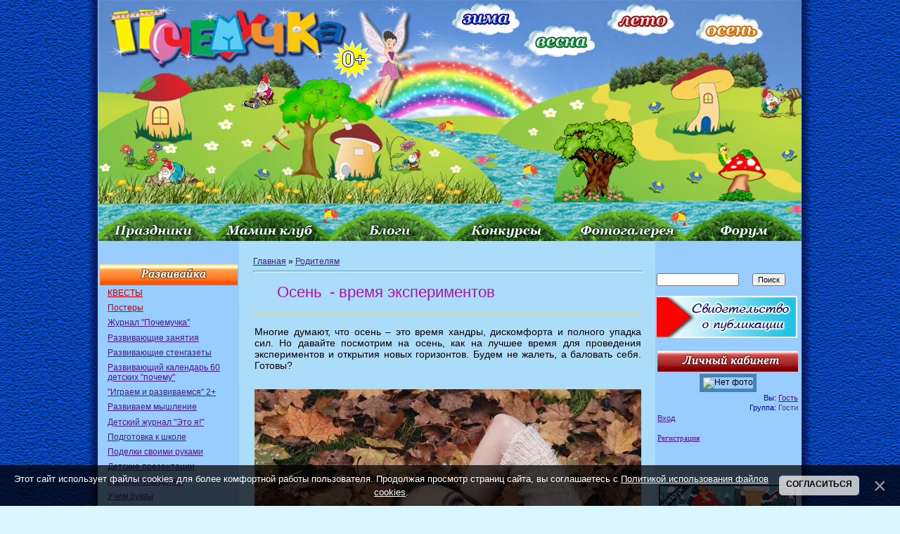

--- FILE ---
content_type: text/html; charset=UTF-8
request_url: https://pochemu4ka.ru/publ/osen_vremja_ehksperimentov/129-1-0-12674
body_size: 16152
content:
<!DOCTYPE html>
<html>
<head>

<title>Осень  - время экспериментов - Родителям - Родителям - Библиотека - ПочемуЧка - Сайт для детей и их родителей</title>
 

<link type="text/css" rel="stylesheet" href="/_st/my.css" />



 
	<link rel="stylesheet" href="/.s/src/base.min.css?v=221108" />
	<link rel="stylesheet" href="/.s/src/layer1.min.css?v=221108" />

	<script src="/.s/src/jquery-1.12.4.min.js"></script>
	
	<script src="/.s/src/uwnd.min.js?v=221108"></script>
	<script src="//s770.ucoz.net/cgi/uutils.fcg?a=uSD&ca=2&ug=999&isp=1&r=0.917471492388803"></script>
	<link rel="stylesheet" href="/.s/src/ulightbox/ulightbox.min.css" />
	<script src="/.s/src/ulightbox/ulightbox.min.js"></script>
	<script src="/.s/src/bottomInfo.min.js"></script>
	<script async defer src="https://www.google.com/recaptcha/api.js?onload=reCallback&render=explicit&hl=ru"></script>
	<script>
/* --- UCOZ-JS-DATA --- */
window.uCoz = {"site":{"id":"5pochemu4ka","domain":"pochemu4ka.ru","host":"pochemu4ka.my1.ru"},"sign":{"7254":"Изменить размер","7287":"Перейти на страницу с фотографией.","5458":"Следующий","10075":"Обязательны для выбора","5255":"Помощник","210178":"Замечания","7252":"Предыдущий","230038":"Этот сайт использует файлы cookies для более комфортной работы пользователя. Продолжая просмотр страниц сайта, вы соглашаетесь с <a href=/index/cookiepolicy target=_blank >Политикой использования файлов cookies</a>.","3238":"Опции","230039":"Согласиться","3125":"Закрыть","7253":"Начать слайд-шоу","7251":"Запрошенный контент не может быть загружен. Пожалуйста, попробуйте позже."},"language":"ru","country":"US","bottomInfoData":[{"class":"","message":230038,"id":"cookiePolicy","cookieKey":"cPolOk","button":230039}],"layerType":1,"module":"publ","ssid":"322415070716233400042","uLightboxType":1};
/* --- UCOZ-JS-CODE --- */

		function eRateEntry(select, id, a = 65, mod = 'publ', mark = +select.value, path = '', ajax, soc) {
			if (mod == 'shop') { path = `/${ id }/edit`; ajax = 2; }
			( !!select ? confirm(select.selectedOptions[0].textContent.trim() + '?') : true )
			&& _uPostForm('', { type:'POST', url:'/' + mod + path, data:{ a, id, mark, mod, ajax, ...soc } });
		}

		function updateRateControls(id, newRate) {
			let entryItem = self['entryID' + id] || self['comEnt' + id];
			let rateWrapper = entryItem.querySelector('.u-rate-wrapper');
			if (rateWrapper && newRate) rateWrapper.innerHTML = newRate;
			if (entryItem) entryItem.querySelectorAll('.u-rate-btn').forEach(btn => btn.remove())
		}
function loginPopupForm(params = {}) { new _uWnd('LF', ' ', -250, -100, { closeonesc:1, resize:1 }, { url:'/index/40' + (params.urlParams ? '?'+params.urlParams : '') }) }
function reCallback() {
		$('.g-recaptcha').each(function(index, element) {
			element.setAttribute('rcid', index);
			
		if ($(element).is(':empty') && grecaptcha.render) {
			grecaptcha.render(element, {
				sitekey:element.getAttribute('data-sitekey'),
				theme:element.getAttribute('data-theme'),
				size:element.getAttribute('data-size')
			});
		}
	
		});
	}
	function reReset(reset) {
		reset && grecaptcha.reset(reset.previousElementSibling.getAttribute('rcid'));
		if (!reset) for (rel in ___grecaptcha_cfg.clients) grecaptcha.reset(rel);
	}
/* --- UCOZ-JS-END --- */
</script>

	<style>.UhideBlock{display:none; }</style>
	<script type="text/javascript">new Image().src = "//counter.yadro.ru/hit;noadsru?r"+escape(document.referrer)+(screen&&";s"+screen.width+"*"+screen.height+"*"+(screen.colorDepth||screen.pixelDepth))+";u"+escape(document.URL)+";"+Date.now();</script>
</head>

<body style="background: url('/sh/shpol.jpg') repeat-y #dcf6ff; margin: 0; padding: 0; text-align: center; background-position: center top; min-width: 1000px;">
 

 
<!--U1AHEADER1Z--><table style="width: 1000px; border-collapse: collapse;" align="center" border="0" cellpadding="0" cellspacing="0" width=""><tbody><tr align="center"><td style="border: medium none; width: 1000px; height: 343px; text-align: center; vertical-align: middle; letter-spacing: 0pt; word-spacing: 0pt;"><img alt="" src="/sh/sh-rek-2pik-nov.jpg" usemap="#sima" border="0" height="343" width="1000"></td></tr></tbody></table>
 <map name="sima">
<area href="/index/0-260"shape="rect" coords="502,4,600,48">
<area href="/index/0-341"shape="rect" coords="606,42,709,83">
<area href="/index/0-430"shape="rect" coords="730,12,828,53">
<area href="/index/0-453"shape="rect" coords="874,20,971,62">
<area href="/"shape="rect" coords="15,16,352,89">
<area href="/index/0-320"shape="rect" coords="0,306,161,342">
 <area href="/dir/"shape="rect" coords="165,306,322,342">
<area href="/blog"shape="rect" coords="337,306,481,342">
<area href="/load/konkursy/528"shape="rect" coords="501,306,651,342">
<area href="/photo/"shape="rect" coords="673,306,828,342">
<area href="/forum"shape="rect" coords="843,306,992,342">
 
 
 </map>
 <!-- /Header --><!--/U1AHEADER1Z-->


<table cellpadding="0" cellspacing="0" border="0" width="100%" style="padding: 0px;"><tr><td width="100%" align="center">



<!--LiveInternet counter--><script type="text/javascript"><!--
document.write("<img src='//counter.yadro.ru/hit?r"+
escape(document.referrer)+((typeof(screen)=="undefined")?"":
";s"+screen.width+"*"+screen.height+"*"+(screen.colorDepth?
screen.colorDepth:screen.pixelDepth))+";u"+escape(document.URL)+
";"+Math.random()+
"' width=1 height=1 alt=''>")//--></script><!--/LiveInternet-->




<!-- Body -->
 <table border="0" cellpadding="0" cellspacing="0" width="1000" align="center">
 <tr>
 <td valign="top" style="padding:0px 0px 0px 0px;" width="200" >



<!--U1CLEFTER1Z--><script type="text/javascript" src="//pochemu4ka.ru/rtr/1"></script>
 <br> 


<ul class="uz">
<table style="width: 100%;" align="center"><tbody><tr><td style="text-align: center; vertical-align: middle; font-size: 10pt; font-style: normal; font-weight: bold; text-decoration: none; color: rgb(255, 255, 255); letter-spacing: 0pt; word-spacing: 0pt; background-image: url(&quot;/sh/sho1.jpg&quot;); background-repeat: no-repeat; background-position: left top; height: 30px;"><br></td></tr></tbody></table>
<li class="menus"><a href="/load/kvesty/544"><font color="#cc0000">КВЕСТЫ</font></a></li> 
<li class="menus"><a href="/load/postery/583"><font color="#cc0000">Постеры</font></a></li> 
 <li class="menus"><a href="/journal">Журнал "Почемучка"</a></li> 

 <li class="menus"><a href="/index/0-15">Развивающие занятия</a></li>
<li class="menus"><a href="/index/0-399">Развивающие стенгазеты</a></li>
<li class="menus"><a href="/load/razvivajka/razvivajushhij_kalendar_quot_60_detskikh_pochemu_quot/377">Развивающий календарь 60 детских "почему"</a></li> 
 <li class="menus"><a href="/load/razvivajka/igraem_i_razvivaemsja_vmeste_2/382">"Играем и развиваемся" 2+</a></li> 
 <li class="menus"><a href="/load/razvivajka/razvivaem_myshlenie/408">Развиваем мышление</a></li> 

<li class="menus"><a href="/load/detskij_zhurnal_quot_ehto_ja_quot/145">Детский журнал "Это я!"</a></li> 

<li class="menus"><a href="/index/ja_gotovljus_k_shkole_zadanija_dlja_doshkolnikov/0-655">Подготовка к школе</a></li> 

 <li class="menus"><a href="/index/0-382">Поделки своими руками</a></li>
<li class="menus"><a href="/index/0-402">Детские презентации</a></li>
<li class="menus"><a href="/index/0-439">Математика детям</a></li>
<li class="menus"><a href="/index/0-526">Учим буквы</a></li>
<li class="menus"><a href="/index/0-405">Послушный карандаш</a></li>
<li class="menus"><a href="/index/detjam_o_zhivotnykh_pticakh_rybakh/0-675">Детям о животных</a></li> 
 <li class="menus"><a href="/index/detjam_o_professijakh/0-601">Детям о профессиях</a></li>
<li class="menus"><a href="/index/12_aprelja_den_kosmonavtiki/0-626">Детям о космосе</a></li>
<li class="menus"><a href="/load/detskie_issledovatelskie_proekty/480">Исследовательские проекты</a></li>
 
<li class="menus"><a href="/index/0-576">Почемучка</a></li>
</ul>

<ul class="uz">
<table style="width: 100%;"><tbody><tr><td style="text-align: center; vertical-align: middle; font-size: 10pt; font-style: normal; font-weight: bold; text-decoration: none; color: rgb(255, 255, 255); letter-spacing: 0pt; word-spacing: 0pt; height: 30px; background-image: url(&quot;/sh/sho2.jpg&quot;); background-repeat: no-repeat; background-position: left top; height: 30px;"><br></td></tr></tbody></table>
<li class="menus"><a href="/index/0-493">Праздничные стенгазеты</a></li>
<li class="menus"><a href="/load/vsjo_dlja_detskogo_sada/44">Всё для детского сада</a></li>
<li class="menus"><a href="/load/vsjo_dlja_shkoly/45">Всё для школы</a></li>
<li class="menus"><a href="/load/raspisanie_urokov/424"><font color="#cc0000">Расписание уроков</font></a></li>

 <li class="menus"><a href="/index/0-268">Календари</a></li>
<li class="menus"><a href="/load/16">Дидактические игры</a></li>
<li class="menus"><a href="/index/0-281">Фланелеграф</a></li>
<li class="menus"><a href="/load/obuchajushhie_plakaty/60">Обучающие плакаты</a></li> 
<li class="menus"><a href="/load/atributy_dlja_igr/42">Атрибуты для игр</a></li> 
<li class="menus"><a href="/index/0-403">Подвижные игры</a></li> 
<li class="menus"><a href="/index/0-236">Музыкальные игры</a></li> 
<li class="menus"><a href="/publ/108">Физкультминутка</a></li>
<li class="menus"><a href="/index/metodicheskie_razrabotki/0-642">Методическая копилка</a></li>
<li class="menus"><a href="/publication">Публикация материалов</a></li> 
<li class="menus"><a href="https://pochemu4ka.ru/index/0-737">Конкурсы</a></li> 
<li class="menus"><a href="https://ya-uchitel.ru/">Я - Учитель!</a></li> 
</ul>



<ul class="uz">
 <table style="width: 100%;"><tbody><tr><td style="text-align: center; vertical-align: middle; font-size: 10pt; font-style: normal; font-weight: bold; text-decoration: none; color: rgb(255, 255, 255); letter-spacing: 0pt; word-spacing: 0pt; height: 30px; background-image: url(&quot;/sh/sho3.jpg&quot;); background-repeat: no-repeat; background-position: left top; height: 30px;"><br></td></tr></tbody></table>
<li class="menus"><a href="/publ/detskaja_biblioteka/357">Детская библиотека</a></li>
 <li class="menus"><a href="/index/0-106">Стихи для детей</a></li>
 <li class="menus"><a href="/index/0-33">Рассказы для детей</a></li>
 <li class="menus"><a href="/index/0-201">Сказки для детей</a></li>
 <li class="menus"><a href="/publ/105">Народные сказки</a></li>
 <li class="menus"><a href="/index/0-227">Азбука</a></li>
 <li class="menus"><a href="/index/0-418">Потешки</a></li>
 <li class="menus"><a href="/publ/zagadki/285">Загадки</a></li>
 <li class="menus"><a href="/publ/94">Пальчиковые игры</a></li>
 <li class="menus"><a href="/index/0-316">Колыбельные</a></li>
 <li class="menus"><a href="/load/prazdnichnye_scenarii/77">Праздничные сценарии</a></li>
 <li class="menus"><a href="/publ/167">Поздравления</a></li> 
 <li class="menus"><a href="/publ/poslovicy_i_pogovorki/144">Пословицы и поговорки</a></li> 
 <li class="menus"><a href="/publ/skorogovorki/137">Скороговорки</a></li>
 <li class="menus"><a href="/publ/124">Чистоговорки</a></li>
 <li class="menus"><a href="/publ/133">Считалки</a></li>
 <li class="menus"><a href="/publ/132">Частушки для детей</a></li> 
 <li class="menus"><a href="/publ/primety/143">Приметы</a></li>
<li class="menus"><a href="/load/2">Книжные новинки</a></li>
<li class="menus"><a href="/load/6">Дети говорят</a></li> 
<li class="menus"><a href="/index/0-228">Наши авторы</a></li>
 </ul>

<ul class="uz">
<table style="width: 100%;"><tbody><tr><td style="text-align: center; vertical-align: middle; font-size: 10pt; font-style: normal; font-weight: bold; text-decoration: none; color: rgb(255, 255, 255); letter-spacing: 0pt; word-spacing: 0pt; height: 30px; background-image: url(&quot;/sh/sho4.jpg&quot;); background-repeat: no-repeat; background-position: left top;"><br></td></tr></tbody></table>

 <li class="menus"><a href="/load/350">Кроссворды для детей</a></li>
<li class="menus"><a href="/index/dnevnichki_i_ankety_dlja_devochek/0-694">Анкета для девочек</a></li>
 <li class="menus"><a href="/load/detskie_raskraski/82">Детские раскраски</a></li> 
 <li class="menus"><a href="/load/muzyka_dlja_detej/47">Музыка для детей</a></li>
 <li class="menus"><a href="/video/chp/51/filmy_i_animacija">Мультфильмы</a></li> 
 <li class="menus"><a href="/stuff/">Игры для детей онлайн</a></li> 
 <li class="menus"><a href="/load/5">Аудиосказки</a></li>
 <li class="menus"><a href="/load/detjam/rebusy/281">Ребусы</a></li> 
 <li class="menus"><a href="/load/1">Детские песенки</a></li>
 <li class="menus"><a href="/index/detskoe_tvorchestvo/0-515">Детское творчество</a></li>
 <li class="menus"><a href="/publ/puteshestvija/321">Путешествия</a></li> 
 
 
</ul>



<ul class="uz">
<table style="width: 100%;"><tbody><tr><td style="text-align: center; vertical-align: middle; font-size: 10pt; font-style: normal; font-weight: bold; text-decoration: none; color: rgb(255, 255, 255); letter-spacing: 0pt; word-spacing: 0pt; height: 30px; background-image: url(&quot;/sh/sho6.jpg&quot;); background-repeat: no-repeat; background-position: left top;"><br></td></tr></tbody></table>

 <li class="menus"><a href="/publ/33">Планирование беременности</a></li>
 <li class="menus"><a href="/publ/34">Планирование пола ребенка</a></li>
 <li class="menus"><a href="/publ/127">Беременность</a></li>
 <li class="menus"><a href="/publ/43">Роды</a></li>
 <li class="menus"><a href="/publ/44">Грудное вскармливание</a></li>
 <li class="menus"><a href="/publ/38">Календарь развития ребенка</a></li>
 <li class="menus"><a href="/publ/125">Воспитание и развитие ребенка</a></li> 
 <li class="menus"><a href="/publ/39">Здоровье</a></li>

 <li class="menus"><a href="/index/0-169">Детское питание</a></li>
 <li class="menus"><a href="/publ/45">Покупки для детей</a></li>

 <li class="menus"><a href="/publ/28">Статьи</a></li> 
</ul>


 <br>
 

<br>

<br><br>








<script type="text/javascript" src="//vk.com/js/api/openapi.js?116"></script>

<!-- VK Widget -->
<div id="vk_groups"></div>
<script type="text/javascript">
VK.Widgets.Group("vk_groups", {mode: 0, width: "200", height: "390", color1: 'FFFFFF', color2: '2B587A', color3: '5B7FA6'}, 33951964);
</script>


<P>
<TABLE style="WIDTH: 100%; BORDER-COLLAPSE: collapse">
<TBODY>
<TR>
<TD style="background-image: url(&quot;/sh/sho10.jpg&quot;); background-repeat: no-repeat; background-position: left top; height: 30px;">
<P align=center><STRONG><SPAN style="FONT-SIZE: 10pt; COLOR: #993399"></SPAN></STRONG></P></TD></TR>
<TR>
<TD style="BACKGROUND: #none"><table border="0" cellpadding="2" cellspacing="1" width="100%" class="infTable"><tr><td width="50%" style="font:7pt"></td><td nowrap align="right" style="font:7pt"></td></tr><tr><td class="infTitle" colspan="2"><a href="https://pochemu4ka.ru/publ/ehlajnery_eurokappa_ehstetichnaja_revoljucija_v_ortodontii/39-1-0-14364"> Элайнеры EUROKAPPA: эстетичная революция в ортодонтии </a> <span title="Comments"><div style="font:7pt" align="right">[<a href="https://pochemu4ka.ru/publ/39"><font color="#006600">Здоровье</font></a>]</div> </span></td></tr></table><table border="0" cellpadding="2" cellspacing="1" width="100%" class="infTable"><tr><td width="50%" style="font:7pt"></td><td nowrap align="right" style="font:7pt"></td></tr><tr><td class="infTitle" colspan="2"><a href="https://pochemu4ka.ru/publ/moda_i_stil/kak_sobrat_bazovyj_muzhskoj_garderob_dlja_studenta_sovety_roditeljam/244-1-0-14363"> Как собрать базовый мужской гардероб для студента: советы родителям </a> <span title="Comments"><div style="font:7pt" align="right">[<a href="https://pochemu4ka.ru/publ/moda_i_stil/244"><font color="#006600">Мода и стиль</font></a>]</div> </span></td></tr></table><table border="0" cellpadding="2" cellspacing="1" width="100%" class="infTable"><tr><td width="50%" style="font:7pt"></td><td nowrap align="right" style="font:7pt"></td></tr><tr><td class="infTitle" colspan="2"><a href="https://pochemu4ka.ru/publ/registracija_rebjonka_v_izraile_vazhnye_shagi_dlja_roditelej/129-1-0-14362"> Регистрация ребёнка в Израиле: важные шаги для родителей </a> <span title="Comments"><div style="font:7pt" align="right">[<a href="https://pochemu4ka.ru/publ/129"><font color="#006600">Родителям</font></a>]</div> </span></td></tr></table><table border="0" cellpadding="2" cellspacing="1" width="100%" class="infTable"><tr><td width="50%" style="font:7pt"></td><td nowrap align="right" style="font:7pt"></td></tr><tr><td class="infTitle" colspan="2"><a href="https://pochemu4ka.ru/publ/gde_otmetit_vypusknoj_4_klass/129-1-0-14361"> Где отметить выпускной 4 класс </a> <span title="Comments"><div style="font:7pt" align="right">[<a href="https://pochemu4ka.ru/publ/129"><font color="#006600">Родителям</font></a>]</div> </span></td></tr></table></TD></TR></TBODY></TABLE></P>
 
 
 


<P>
<TABLE style="WIDTH: 100%; BORDER-COLLAPSE: collapse">
<TBODY>
<TR>
<TD style="background-image: url(&quot;/sh/sho11.jpg&quot;); background-repeat: no-repeat; background-position: left top; height: 30px;">
<P align=center><STRONG><SPAN style="FONT-SIZE: 10pt; COLOR: #009999"></SPAN></STRONG></P></TD></TR>
<TR>
<TD style align= "center"> <div class="tOnline" id="onl1">На сайте всего: <b>12</b></div> <div class="gOnline" id="onl2">Гостей: <b>11</b></div> <div class="uOnline" id="onl3">Пользователей: <b>1</b></div> <a class="groupAdmin" href="/index/8-12" target="_blank">Весна</a></TD></TR></TBODY></TABLE></P>

<!--/U1CLEFTER1Z-->


 <br>



</td>

<td valign="top" style="padding:0px 5px 0px 15px;" align="left">
 
 

<table border="0" cellpadding="5" cellspacing="0" width="564px" style="border:0px solid #6DA104;"><tr><td style="background:none;"><table border="0" cellpadding="0" cellspacing="0" width="100%">
<tr>
<td width="80%"><a href="https://pochemu4ka.ru/">Главная</a> &raquo; <a href="/publ/129">Родителям</a></td>
<td align="right" style="white-space: nowrap;"></td>
</tr>
</table>
<hr />
 <div class="eTitle" style="padding-bottom:3px;"><h1>Осень  - время экспериментов</h1> </div>

 

<table border="0" width="100%" cellspacing="0" cellpadding="2" class="eBlock">
<tr><td class="eText" colspan="2"><p style="text-align: justify;"><span style="font-family:Verdana,Geneva,sans-serif;"><span style="font-size:14px;">Многие думают, что осень &ndash; это время хандры, дискомфорта и полного упадка сил. Но давайте посмотрим на осень, как на лучшее время для проведения экспериментов и открытия новых горизонтов. Будем не жалеть, а баловать себя. Готовы?</span></span><br />
&nbsp;</p>

<p style="text-align: center;"><span style="font-family:Verdana,Geneva,sans-serif;"><span style="font-size:14px;"><!--IMG1--><img style="margin:0;padding:0;border:0;" src="/_pu/126/49022931.jpg" align="" /><!--IMG1--></span></span></p>

<p style="text-align: justify;"><span style="font-family:Verdana,Geneva,sans-serif;"><span style="font-size:14px;">Начнём с одежды. Переживаете, что придётся отказаться от летних туфель и ярких сарафанов? Не хочется отказываться от лёгких курточек и надевать увесистые пальто? Посмотрите на <!--noindex--><a href="https://www.fashion-milano.ru/parka" target="_blank">женские парки</a> <!--/noindex-->!&nbsp; Разве это не тепло и грация в одном флаконе? Если вы никогда не носили ничего подобного, то сейчас именно то время, когда можно включить в свой гардероб что-нибудь новенькое. Вообще, чем больше новой, красивой и удобной одежды будет в вашем гардеробе, тем радостнее будет ваше настроение.</span></span></p>

<p style="text-align: justify;"><span style="font-family:Verdana,Geneva,sans-serif;"><span style="font-size:14px;">Находим хобби для души и релакса. Причём, выбираем не то, что в тренде, а то, что реально приносит удовольствие. Пеките торты, раскрашивайте картины, рисуйте по точкам или читайте детективы. Найдите хотя бы полчаса в день на то, что заряжает вас энергией. Даже пятнадцатиминутная передышка способна взбодрить вас и настроить на оптимистичный лад. Разумеется, что чем больше у женщины детей, тем сложнее ей выделить себе личное время. Именно поэтому можно отыскать такое хобби, которое разделят и дети. Или просто предложить ребятам заняться творчеством за большим столом. Пусть каждый делает то, что хочет. Главное условие: не мешать друг другу. Можно устраивать семейные выставки, которые будут обновляться каждый день или месяц. Одним словом, всё зависит от творческого потенциала мамы и её желаний найти радость в каждом дне.</span></span></p>

<p style="text-align: justify;"><span style="font-family:Verdana,Geneva,sans-serif;"><span style="font-size:14px;">Отбрасываем все плохие мысли. Просто переключаете в себе тумблер. Одним мгновением. Сегодня вы приняли решение стать счастливой и гармоничной личностью. И ничто не может на это повлиять. От дождя всегда можно спрятаться под зонтиком. В данном случае ежедневные неурядицы &ndash; это дождь, а ваш зонтик &ndash; это ваш настрой. Можно, конечно, постоянно ставить себе цели, которые приведут вас к счастью. А можно это счастье получить разом. Всё и сразу. И кроме вашего желания больше ничего не нужно. Представляете, как здорово?</span></span></p>

<p style="text-align: justify;"><span style="font-family:Verdana,Geneva,sans-serif;"><span style="font-size:14px;">Никаких грустных книг и фильмов. Если они вас расстраивают так, что потом приходится несколько дней приходить в себя. Катарсис &ndash; это, конечно, здорово и даже весьма полезно, но не осенью, когда и так отсутствие солнечного света давит на психику. Выбирайте жизнеутверждающие и мотивирующие произведения, пересматривайте любимые комедии или разделите со своим чадом просмотры мультиков. Иногда они бывают весьма и весьма позитивными.</span></span></p>

<p style="text-align: justify;"><span style="font-family:Verdana,Geneva,sans-serif;"><span style="font-size:14px;">Не пытайтесь всюду успеть и не взваливайте на себя все тяготы мира. Почаще отдыхайте. Играют дети спокойно? Поваляйтесь на диване и послушайте музыку. Не надо надрываться, чтобы соответствовать стандартам добропорядочной матери и хозяйки. Уж лучше пару вечеров поесть полуфабрикаты и поиграть с детьми, нежели испытывать стресс оттого, что малыши капризничают, а ужин пересолен или подгорел.</span></span></p>

<p style="text-align: justify;"><span style="font-family:Verdana,Geneva,sans-serif;"><span style="font-size:14px;">Будьте проще! Серьёзно, перестаньте быть критиком себя. Постоянно оценивать то, что вы делаете. Хоть иногда плывите по течению и проявите благородную лень-негу. Иногда это бывает очень полезно не только лично вам, но и всей семье.</span></span></p>

<p style="text-align: justify;"><span style="font-family:Verdana,Geneva,sans-serif;"><span style="font-size:14px;">И помните, что осень &ndash; это просто время, когда нужно любить себя. Возможно, чуть больше и сильнее, чем обычно. Не отказывайтесь от маленьких радостей и не проходите мимо ежедневных чудес!</span></span></p> </td></tr>


 
 <tr><td class="eDetails2" colspan="2">Дата публикации: 24.10.2019 (18:42)| Просмотров: <b>907</b> 
| Рейтинг: <b>0.0</b>/<b>0</b> | 
	<select id="rt12674" name="rating" class="eRating" onchange="eRateEntry(this, 12674)" autocomplete=off >
		<option value="0" selected>- Оценить -</option>
		<option value="5">Отлично</option>
		<option value="4">Хорошо</option>
		<option value="3">Неплохо</option>
		<option value="2">Плохо</option>
		<option value="1">Ужасно</option>
	</select> <br> 

 </td></tr> 
 </td></tr>

 </table>

 <!-- Нравится --> 

 <!-- /Нравится -->
  
 
 

<table border="0" cellpadding="0" cellspacing="0" width="100%">
<tr><td width="60%" height="25">Всего комментариев: <b>0</b></td><td align="right" height="25"></td></tr>
<tr><td colspan="2"><script>
				function spages(p, link) {
					!!link && location.assign(atob(link));
				}
			</script>
			<div id="comments"></div>
			<div id="newEntryT"></div>
			<div id="allEntries"></div>
			<div id="newEntryB"></div><script>
			
		Object.assign(uCoz.spam ??= {}, {
			config : {
				scopeID  : 0,
				idPrefix : 'comEnt',
			},
			sign : {
				spam            : 'Спам',
				notSpam         : 'Не спам',
				hidden          : 'Спам-сообщение скрыто.',
				shown           : 'Спам-сообщение показано.',
				show            : 'Показать',
				hide            : 'Скрыть',
				admSpam         : 'Разрешить жалобы',
				admSpamTitle    : 'Разрешить пользователям сайта помечать это сообщение как спам',
				admNotSpam      : 'Это не спам',
				admNotSpamTitle : 'Пометить как не-спам, запретить пользователям жаловаться на это сообщение',
			},
		})
		
		uCoz.spam.moderPanelNotSpamClick = function(elem) {
			var waitImg = $('<img align="absmiddle" src="/.s/img/fr/EmnAjax.gif">');
			var elem = $(elem);
			elem.find('img').hide();
			elem.append(waitImg);
			var messageID = elem.attr('data-message-id');
			var notSpam   = elem.attr('data-not-spam') ? 0 : 1; // invert - 'data-not-spam' should contain CURRENT 'notspam' status!

			$.post('/index/', {
				a          : 101,
				scope_id   : uCoz.spam.config.scopeID,
				message_id : messageID,
				not_spam   : notSpam
			}).then(function(response) {
				waitImg.remove();
				elem.find('img').show();
				if (response.error) {
					alert(response.error);
					return;
				}
				if (response.status == 'admin_message_not_spam') {
					elem.attr('data-not-spam', true).find('img').attr('src', '/.s/img/spamfilter/notspam-active.gif');
					$('#del-as-spam-' + messageID).hide();
				} else {
					elem.removeAttr('data-not-spam').find('img').attr('src', '/.s/img/spamfilter/notspam.gif');
					$('#del-as-spam-' + messageID).show();
				}
				//console.log(response);
			});

			return false;
		};

		uCoz.spam.report = function(scopeID, messageID, notSpam, callback, context) {
			return $.post('/index/', {
				a: 101,
				scope_id   : scopeID,
				message_id : messageID,
				not_spam   : notSpam
			}).then(function(response) {
				if (callback) {
					callback.call(context || window, response, context);
				} else {
					window.console && console.log && console.log('uCoz.spam.report: message #' + messageID, response);
				}
			});
		};

		uCoz.spam.reportDOM = function(event) {
			if (event.preventDefault ) event.preventDefault();
			var elem      = $(this);
			if (elem.hasClass('spam-report-working') ) return false;
			var scopeID   = uCoz.spam.config.scopeID;
			var messageID = elem.attr('data-message-id');
			var notSpam   = elem.attr('data-not-spam');
			var target    = elem.parents('.report-spam-target').eq(0);
			var height    = target.outerHeight(true);
			var margin    = target.css('margin-left');
			elem.html('<img src="/.s/img/wd/1/ajaxs.gif">').addClass('report-spam-working');

			uCoz.spam.report(scopeID, messageID, notSpam, function(response, context) {
				context.elem.text('').removeClass('report-spam-working');
				window.console && console.log && console.log(response); // DEBUG
				response.warning && window.console && console.warn && console.warn( 'uCoz.spam.report: warning: ' + response.warning, response );
				if (response.warning && !response.status) {
					// non-critical warnings, may occur if user reloads cached page:
					if (response.warning == 'already_reported' ) response.status = 'message_spam';
					if (response.warning == 'not_reported'     ) response.status = 'message_not_spam';
				}
				if (response.error) {
					context.target.html('<div style="height: ' + context.height + 'px; line-height: ' + context.height + 'px; color: red; font-weight: bold; text-align: center;">' + response.error + '</div>');
				} else if (response.status) {
					if (response.status == 'message_spam') {
						context.elem.text(uCoz.spam.sign.notSpam).attr('data-not-spam', '1');
						var toggle = $('#report-spam-toggle-wrapper-' + response.message_id);
						if (toggle.length) {
							toggle.find('.report-spam-toggle-text').text(uCoz.spam.sign.hidden);
							toggle.find('.report-spam-toggle-button').text(uCoz.spam.sign.show);
						} else {
							toggle = $('<div id="report-spam-toggle-wrapper-' + response.message_id + '" class="report-spam-toggle-wrapper" style="' + (context.margin ? 'margin-left: ' + context.margin : '') + '"><span class="report-spam-toggle-text">' + uCoz.spam.sign.hidden + '</span> <a class="report-spam-toggle-button" data-target="#' + uCoz.spam.config.idPrefix + response.message_id + '" href="javascript:;">' + uCoz.spam.sign.show + '</a></div>').hide().insertBefore(context.target);
							uCoz.spam.handleDOM(toggle);
						}
						context.target.addClass('report-spam-hidden').fadeOut('fast', function() {
							toggle.fadeIn('fast');
						});
					} else if (response.status == 'message_not_spam') {
						context.elem.text(uCoz.spam.sign.spam).attr('data-not-spam', '0');
						$('#report-spam-toggle-wrapper-' + response.message_id).fadeOut('fast');
						$('#' + uCoz.spam.config.idPrefix + response.message_id).removeClass('report-spam-hidden').show();
					} else if (response.status == 'admin_message_not_spam') {
						elem.text(uCoz.spam.sign.admSpam).attr('title', uCoz.spam.sign.admSpamTitle).attr('data-not-spam', '0');
					} else if (response.status == 'admin_message_spam') {
						elem.text(uCoz.spam.sign.admNotSpam).attr('title', uCoz.spam.sign.admNotSpamTitle).attr('data-not-spam', '1');
					} else {
						alert('uCoz.spam.report: unknown status: ' + response.status);
					}
				} else {
					context.target.remove(); // no status returned by the server - remove message (from DOM).
				}
			}, { elem: elem, target: target, height: height, margin: margin });

			return false;
		};

		uCoz.spam.handleDOM = function(within) {
			within = $(within || 'body');
			within.find('.report-spam-wrap').each(function() {
				var elem = $(this);
				elem.parent().prepend(elem);
			});
			within.find('.report-spam-toggle-button').not('.report-spam-handled').click(function(event) {
				if (event.preventDefault ) event.preventDefault();
				var elem    = $(this);
				var wrapper = elem.parents('.report-spam-toggle-wrapper');
				var text    = wrapper.find('.report-spam-toggle-text');
				var target  = elem.attr('data-target');
				target      = $(target);
				target.slideToggle('fast', function() {
					if (target.is(':visible')) {
						wrapper.addClass('report-spam-toggle-shown');
						text.text(uCoz.spam.sign.shown);
						elem.text(uCoz.spam.sign.hide);
					} else {
						wrapper.removeClass('report-spam-toggle-shown');
						text.text(uCoz.spam.sign.hidden);
						elem.text(uCoz.spam.sign.show);
					}
				});
				return false;
			}).addClass('report-spam-handled');
			within.find('.report-spam-remove').not('.report-spam-handled').click(function(event) {
				if (event.preventDefault ) event.preventDefault();
				var messageID = $(this).attr('data-message-id');
				del_item(messageID, 1);
				return false;
			}).addClass('report-spam-handled');
			within.find('.report-spam-btn').not('.report-spam-handled').click(uCoz.spam.reportDOM).addClass('report-spam-handled');
			window.console && console.log && console.log('uCoz.spam.handleDOM: done.');
			try { if (uCoz.manageCommentControls) { uCoz.manageCommentControls() } } catch(e) { window.console && console.log && console.log('manageCommentControls: fail.'); }

			return this;
		};
	
			uCoz.spam.handleDOM();
		</script></td></tr>
<tr><td colspan="2" align="center"></td></tr>
<tr><td colspan="2" height="10"></td></tr>
</table>



<div id="postFormContent" class="">
		<form method="post" name="addform" id="acform" action="/index/" onsubmit="return addcom(this)" class="publ-com-add" data-submitter="addcom"><script>
		function _dS(a){var b=a.split(''),c=b.pop();return b.map(function(d){var e=d.charCodeAt(0)-c;return String.fromCharCode(32>e?127-(32-e):e)}).join('')}
		var _y8M = _dS('=joqvu!uzqf>#ijeefo#!obnf>#tpt#!wbmvf>#922433866#!0?1');
		function addcom( form, data = {} ) {
			if (document.getElementById('addcBut')) {
				document.getElementById('addcBut').disabled = true;
			} else {
				try { document.addform.submit.disabled = true; } catch(e) {}
			}

			if (document.getElementById('eMessage')) {
				document.getElementById('eMessage').innerHTML = '<span style="color:#999"><img src="/.s/img/ma/m/i2.gif" border="0" align="absmiddle" width="13" height="13"> Идёт передача данных...</span>';
			}

			_uPostForm(form, { type:'POST', url:'/index/', data })
			return false
		}
document.write(_y8M);</script><table border="0" width="100%" cellspacing="1" cellpadding="2" class="commTable">
<tr>
 <td class="commTd2" colspan="2"><div class="commError" id="eMessage" ></div></td>
</tr>

<tr>
 <td width="15%" class="commTd1" nowrap>Имя *:</td>
 <td class="commTd2"><input class="commFl" type="text" name="name" value="" size="30" maxlength="60"></td>
</tr>
<tr>
 <td class="commTd1">Email *:</td>
 <td class="commTd2"><input class="commFl" type="text" name="email" value="" size="30" maxlength="60"></td>
</tr>

<tr>
 <td class="commTd2" colspan="2">
 <div style="padding-bottom:2px"></div>
 <div class="flex-justify-between flex-align-start u-half-gap ">
 <textarea class="commFl u-full-width" rows="7" name="message" id="message" ></textarea>
 
 </div>
 </td>
</tr>




 <tr><td width="31%">Согласен на <a href="https://pochemu4ka.ru/index/0-738">Обработку персональных данных</a>? <font color="red">*</font>:</td><td><input id="fc341" type="checkbox" name="f34" value="Да"> <label for="fc341">Да</label><br /></td></tr>


<tr>
 <td class="commTd1" nowrap>Код *:</td>
 <td class="commTd2">
	<div class="recaptcha-wrapper wait-loader normal"  >
		<div id="recaptcha_publ-com-add_6LfmWZMUAA" class="g-recaptcha" data-sitekey="6LfmWZMUAAAAAI68TFhxQPysEyDUE-4ac6laDzV5" data-theme="light" data-size="normal" ></div>
		<span data-reset onclick="reReset(this )"></span>
	</div><script type="text/javascript">
		if (window.grecaptcha) {
			$('.g-recaptcha').each(function (index, element) {
				
		if ($(element).is(':empty') && grecaptcha.render) {
			grecaptcha.render(element, {
				sitekey:element.getAttribute('data-sitekey'),
				theme:element.getAttribute('data-theme'),
				size:element.getAttribute('data-size')
			});
		}
	
			});
		}
	</script></td>
</tr>

<tr>
 <td class="commTd2" colspan="2" align="center"><input type="submit" class="commSbmFl" id="addcBut" name="submit" value="Добавить комментарий"></td>
</tr>
</table><input type="hidden" name="ssid" value="322415070716233400042" />
				<input type="hidden" name="a"  value="36" />
				<input type="hidden" name="m"  value="3" />
				<input type="hidden" name="id" value="12674" />
				
				<input type="hidden" name="soc_type" id="csoc_type" />
				<input type="hidden" name="data" id="cdata" />
			</form>
		</div>

</td></tr></table>

 

 

 </td>


<td valign="top" style="padding:1px 4px 0px 0px;" width="200">

<!--U1DRIGHTER1Z--><script type="text/javascript" src="//pochemu4ka.ru/rtr/2"></script>
<br><br>

<div class="searchForm"><form onsubmit="this.sfSbm.disabled=true" method="get" style="margin: 0pt;" action="/search/"><div style="float: left;" class="schQuery" align="center"><input name="q" maxlength="30" size="17" class="queryField" type="text"></div><div class="schBtn" align="center"><input class="searchSbmFl" name="sfSbm" value="Поиск" type="submit"></div></form></div>
<br> 
<div align="left"><a href="/publication"><img alt="" src="/f/ban/svidetelstvo.png" border="0"></a></div><br>









<table style="width: 100%; border-collapse: collapse;"><tbody><tr align="left"><td style="text-align: left; vertical-align: middle; border: 6px none rgb(221, 227, 244); letter-spacing: 0pt; word-spacing: 0pt;"><span class="xml-comment"></span><span class="xml-text"><span style="font-size: 8pt;" class="xml-text"><span style="color: rgb(0, 40, 146);"></span></span><div align="center"><font face="Arial"><span style="font-size: 11pt;"><b><span style="color: rgb(42, 97, 243);"><img alt="Личный кабинет" src="/sh/sho5.jpg"></span></b></span></font><br><img style="border: 5px solid rgb(70, 130, 180);" alt="Нет фото" title="Гость" class="userAvatar" src="/a/net_photo_poch.jpg" align="BOTTOM"><span style="font-size: 8pt; color: rgb(0, 0, 205);"><br></span><div align="right"><span style="font-size: 8pt; color: rgb(0, 0, 205);">Вы: </span><a href=""><span style="font-size: 8pt;" class="xml-text">Гость</span></a><span style="font-size: 10pt;"><span style="font-size: 8pt;"></span></span><br></div></div><div align="right"><div align="right"><span style="font-size: 8pt; color: rgb(0, 0, 205);"><span style="font-size: 8pt; color: rgb(0, 0, 205);"><span style="font-size: 8pt; color: rgb(0, 0, 205);">Группа:</span></span><b><span style="font-size: 8pt; color: rgb(0, 0, 205);"></span></b></span><span style="font-size: 8pt; color: rgb(72, 61, 139);" class="xml-text"> Гости</span><br></div><b><span style="font-size: 10pt;"></span></b></div><b><span style="font-size: 10pt;"></span></b><a href="javascript:;" rel="nofollow" onclick="loginPopupForm(); return false;"><span style="font-size: 8pt;"><span style="font-size: 8pt;"><img style="border: medium none; margin-top: 1px;" alt="" src="//src.ucoz.ru/t/371/19.gif" align="left"><span style="font-size: 8pt;">Вход</span></span></span></a><span style="font-size: 8pt;"><span style="font-size: 8pt;"></span><b><span style="font-size: 8pt;"><br><span style="font-size: 3pt;"><span style="font-size: 3pt;">&nbsp;&nbsp;</span></span><br></span></b><span style="font-size: 8pt;"><img style="margin-top: 1px;" alt="" src="//src.ucoz.ru/t/371/19.gif" align="left"><a href="/index/3"><span style="font-family: Verdana; font-size: 8pt;">Регистрация</span></a><br><span style="font-size: 3pt;">&nbsp;&nbsp; </span></span></span></span></td></tr></tbody></table>
<br> 


 
 <br>
 
<br>
<table border="0" width="196" height="">  <tbody><tr>  <td colspan="0" scope="col"><div align="center"><a href="https://pochemu4ka.ru/load/konkursy/konkursy_na_quot_pochemuchke_quot/xxv_vserossijskij_tvorcheskij_konkurs_zimnij_marafon/529-1-0-14771"><img src="https://pochemu4ka.ru/_ld/147/37222327.jpg" title="XXV Всероссийский творческий конкурс &quot;Зимний марафон&quot;" alt="XXV Всероссийский творческий конкурс &quot;Зимний марафон&quot;" width="195" width=""></a><br></div></td>  </tr>   </tbody></table><table border="0" width="196" height="">  <tbody><tr>  <td colspan="0" scope="col"><div align="center"><a href="https://pochemu4ka.ru/load/konkursy/konkursy_na_quot_pochemuchke_quot/vii_vserossijskij_tvorcheskij_konkurs_rozhdestvenskij_suvenir/529-1-0-14772"><img src="https://pochemu4ka.ru/_ld/147/69675033.jpg" title="VII Всероссийский творческий конкурс &quot;Рождественский сувенир&quot;" alt="VII Всероссийский творческий конкурс &quot;Рождественский сувенир&quot;" width="195" width=""></a><br></div></td>  </tr>   </tbody></table><table border="0" width="196" height="">  <tbody><tr>  <td colspan="0" scope="col"><div align="center"><a href="https://pochemu4ka.ru/load/konkursy/konkursy_na_quot_pochemuchke_quot/iv_vserossijskij_tvorcheskij_konkurs_letjat_i_kruzhatsja_snezhinki/529-1-0-14773"><img src="https://pochemu4ka.ru/_ld/147/02711475.jpg" title="IV Всероссийский творческий конкурс &quot;Летят и кружатся СНЕЖИНКИ&quot;" alt="IV Всероссийский творческий конкурс &quot;Летят и кружатся СНЕЖИНКИ&quot;" width="195" width=""></a><br></div></td>  </tr>   </tbody></table><table border="0" width="196" height="">  <tbody><tr>  <td colspan="0" scope="col"><div align="center"><a href="https://pochemu4ka.ru/load/konkursy/konkursy_na_quot_pochemuchke_quot/ix_vserossijskij_tvorcheskij_konkurs_snegovik_snegovichok/529-1-0-14774"><img src="https://pochemu4ka.ru/_ld/147/83990368.jpg" title="IX Всероссийский творческий конкурс &quot;Снеговик, Снеговичок&quot;" alt="IX Всероссийский творческий конкурс &quot;Снеговик, Снеговичок&quot;" width="195" width=""></a><br></div></td>  </tr>   </tbody></table><table border="0" width="196" height="">  <tbody><tr>  <td colspan="0" scope="col"><div align="center"><a href="https://pochemu4ka.ru/load/konkursy/konkursy_na_quot_pochemuchke_quot/xiii_vserossijskij_tvorcheskij_konkurs_usatye_i_polosatye/529-1-0-14775"><img src="https://pochemu4ka.ru/_ld/147/28278958.jpg" title="XIII Всероссийский творческий конкурс &quot;Усатые и полосатые&quot;" alt="XIII Всероссийский творческий конкурс &quot;Усатые и полосатые&quot;" width="195" width=""></a><br></div></td>  </tr>   </tbody></table><table border="0" width="196" height="">  <tbody><tr>  <td colspan="0" scope="col"><div align="center"><a href="https://pochemu4ka.ru/load/konkursy/konkursy_na_quot_pochemuchke_quot/xxi_vserossijskij_tvorcheskij_konkurs_tvorim_i_masterim/529-1-0-14776"><img src="https://pochemu4ka.ru/_ld/147/54297491.jpg" title="XXI Всероссийский творческий конкурс &quot;Творим и мастерим&quot;" alt="XXI Всероссийский творческий конкурс &quot;Творим и мастерим&quot;" width="195" width=""></a><br></div></td>  </tr>   </tbody></table><table border="0" width="196" height="">  <tbody><tr>  <td colspan="0" scope="col"><div align="center"><a href="https://pochemu4ka.ru/load/konkursy/konkursy_na_quot_pochemuchke_quot/xvi_vserossijskij_tvorcheskij_konkurs_plastilinovaja_fantazija/529-1-0-14777"><img src="https://pochemu4ka.ru/_ld/147/30606379.jpg" title="XVI Всероссийский творческий конкурс &quot;Пластилиновая фантазия&quot;" alt="XVI Всероссийский творческий конкурс &quot;Пластилиновая фантазия&quot;" width="195" width=""></a><br></div></td>  </tr>   </tbody></table><table border="0" width="196" height="">  <tbody><tr>  <td colspan="0" scope="col"><div align="center"><a href="https://pochemu4ka.ru/load/konkursy/konkursy_na_quot_pochemuchke_quot/xxx_vserossijskij_konkurs_professionalnogo_masterstva_pedagogicheskoe_otkrytie/529-1-0-14778"><img src="https://pochemu4ka.ru/_ld/147/16212125.jpg" title="XXX Всероссийский конкурс профессионального мастерства &quot;Педагогическое открытие&quot;" alt="XXX Всероссийский конкурс профессионального мастерства &quot;Педагогическое открытие&quot;" width="195" width=""></a><br></div></td>  </tr>   </tbody></table>
 <script type="text/javascript" src="//ya-uchitel.ru/informer/29"></script>
<script type="text/javascript" src="//masterilkino.ru/informer/5"></script>
<script type="text/javascript" src="//prokonkursy.ru/informer/7"></script> 
<script type="text/javascript" src="//pedblog.ru/informer/7"></script>
<script type="text/javascript" src="//lyuboznayka.ru/informer/7"></script><!--/U1DRIGHTER1Z-->
 





</td>
</tr>
</table>
<!-- /Body -->

</td></tr></table>



<!-- Footer -->


<!--U1BFOOTER1Z--><table style="width: 100%; height: 283px; background-image: url(&quot;/sh/shpod.jpg&quot;); background-repeat: no-repeat; background-attachment: scroll; background-position: center top; border-collapse: collapse;" align="right" width=""><tbody><tr><td style="text-align: center; vertical-align: middle; background-image: none; background-repeat: repeat; letter-spacing: 0pt; word-spacing: 0pt; height: 283px; background-position: 0% 0%;"><div align="center"><span style="font-size: 8pt;"><br><br><br><br><br></span><span style="font-size: 8pt;"><span style="font-size: 8pt;"><table style="width: 1000px; border-collapse: collapse;" align="center" width=""><tbody><tr><td rowspan="1" style="width: 35%; text-align: justify; vertical-align: top; padding-right: 10px; letter-spacing: 0pt; word-spacing: 0pt; padding-left: 20px;" align="justify"><span style="font-size: 8pt;"><span style="font-size: 8pt;"><span style="font-size: 8pt;">&copy; <a href="/">Детский развивающий портал "ПочемуЧка"</a> 2008-2026</span></span><br>Свидетельство о регистрации СМИ: <b>Эл №ФС77-54566 от 21.06.2013г.</b> выдано Федеральной службой по надзору в сфере связи, информационных технологий и массовых коммуникаций (РОСКОМНАДЗОР).</span><br><span style="font-size: 8pt;">Соучредители: ИП Львова Е.С., Власова Н.В. <br>Главный редактор: Львова Елена Сергеевна <br>Электронный адрес редакции: info@pochemu4ka.ru <br> Телефон редакции: +79277797310 </span><span style="font-size: 8pt;"><br>Информация на сайте обновлена: 27.01.2026 </span></td>
 <td style="width: 20%; text-align: left; vertical-align: top; padding-right: 10px; letter-spacing: 0pt; word-spacing: 0pt; padding-left: 20px;">
 <noindex><a href="//vkontakte.ru/pochemu4ka_ru" target="_blank"><img alt="" src="/a/izo/1292507246_vkontakte-v.png" style="width: 32px; height: 32px; border-width: 0px; border-style: solid;" /></a> <a href="http://www.odnoklassniki.ru/group/51929485541603" target="_blank"><img alt="" src="/a/izo/get.png" style="width: 32px; height: 32px; border-width: 0px; border-style: solid;" /></a></a>
 <br> <br> <a href="/index/0-417"> <span style="font-size: 8pt;"> <img style="margin-top: 3px;" alt="" src="//src.ucoz.ru/t/371/19.gif" align="left" border="0";>Реклама на сайте</span></a><br>
 <span style="font-size: 8pt;"><a href="/index/0-204"><img style="margin-top: 3px;" alt="" src="//src.ucoz.ru/t/371/19.gif" align="left" border="0">О нас</a><br>
 <a target="_blank" href="/index/0-203"><img style="margin-top: 3px;" alt="" src="//src.ucoz.ru/t/371/19.gif" align="left" border="0">Обратная связь</a><br>
 <a target="_blank" href="/index/0-738"><img style="margin-top: 3px;" alt="" src="//src.ucoz.ru/t/371/19.gif" align="left" border="0">Политика конфиденциальности</a><br>
 <a href="/index/0-385"><img style="margin-top: 3px;" alt="" src="//src.ucoz.ru/t/371/19.gif" align="left" border="0" >Полезные сайты</a></span><br>
 <td style="width: 30%; text-align: left; vertical-align: top; padding-right: 10px; letter-spacing: 0pt; word-spacing: 0pt; padding-left: 10px;">
 Все права на материалы
 сайта охраняются в соответствии с законодательством РФ, в том числе 
 законом РФ «Об авторском праве и смежных правах». Любое использование материалов с сайта <b>запрещено</b> без письменного разрешения администрации сайта.<br>Оплачивая товары и услуги нашего сайта, Вы соглашаетесь с <a href="/index/0-739">договором-oфертой</a>.
</td>
 </tr></tbody></table></span></span></div><span style="font-size: 8pt;"></span><br><br> <!-- Yandex.Metrika counter --> <script type="text/javascript">     (function(m,e,t,r,i,k,a){         m[i]=m[i]||function(){(m[i].a=m[i].a||[]).push(arguments)};         m[i].l=1*new Date();         k=e.createElement(t),a=e.getElementsByTagName(t)[0],k.async=1,k.src=r,a.parentNode.insertBefore(k,a)     })(window, document,'script','//mc.yandex.ru/metrika/tag.js', 'ym');      ym(72264505, 'init', {accurateTrackBounce:true, trackLinks:true, clickmap:true, ecommerce:"dataLayer", params: {__ym: {isFromApi: 'yesIsFromApi'}}}); </script> <noscript><div><img src="https://mc.yandex.ru/watch/72264505" style="position:absolute; left:-9999px;" alt="" /></div></noscript> <!-- /Yandex.Metrika counter -->   
 

 

 <noindex>
<!--LiveInternet counter--><script type="text/javascript">
document.write('<a href="//www.liveinternet.ru/click" '+
'target="_blank"><img src="//counter.yadro.ru/hit?t23.6;r'+
escape(document.referrer)+((typeof(screen)=='undefined')?'':
';s'+screen.width+'*'+screen.height+'*'+(screen.colorDepth?
screen.colorDepth:screen.pixelDepth))+';u'+escape(document.URL)+
';h'+escape(document.title.substring(0,150))+';'+Math.random()+
'" alt="" title="LiveInternet: показано число посетителей за'+
' сегодня" '+
'border="0" width="88" height="15"><\/a>')
</script><!--/LiveInternet-->

 <br>
 </noindex>
 </td></tr></tbody></table><!--/U1BFOOTER1Z-->
 

<!-- /Footer -->
 


</html>
<!-- 0.11721 (s770) -->

--- FILE ---
content_type: text/html; charset=utf-8
request_url: https://www.google.com/recaptcha/api2/anchor?ar=1&k=6LfmWZMUAAAAAI68TFhxQPysEyDUE-4ac6laDzV5&co=aHR0cHM6Ly9wb2NoZW11NGthLnJ1OjQ0Mw..&hl=ru&v=N67nZn4AqZkNcbeMu4prBgzg&theme=light&size=normal&anchor-ms=20000&execute-ms=30000&cb=x8tnp8x7jk7w
body_size: 49710
content:
<!DOCTYPE HTML><html dir="ltr" lang="ru"><head><meta http-equiv="Content-Type" content="text/html; charset=UTF-8">
<meta http-equiv="X-UA-Compatible" content="IE=edge">
<title>reCAPTCHA</title>
<style type="text/css">
/* cyrillic-ext */
@font-face {
  font-family: 'Roboto';
  font-style: normal;
  font-weight: 400;
  font-stretch: 100%;
  src: url(//fonts.gstatic.com/s/roboto/v48/KFO7CnqEu92Fr1ME7kSn66aGLdTylUAMa3GUBHMdazTgWw.woff2) format('woff2');
  unicode-range: U+0460-052F, U+1C80-1C8A, U+20B4, U+2DE0-2DFF, U+A640-A69F, U+FE2E-FE2F;
}
/* cyrillic */
@font-face {
  font-family: 'Roboto';
  font-style: normal;
  font-weight: 400;
  font-stretch: 100%;
  src: url(//fonts.gstatic.com/s/roboto/v48/KFO7CnqEu92Fr1ME7kSn66aGLdTylUAMa3iUBHMdazTgWw.woff2) format('woff2');
  unicode-range: U+0301, U+0400-045F, U+0490-0491, U+04B0-04B1, U+2116;
}
/* greek-ext */
@font-face {
  font-family: 'Roboto';
  font-style: normal;
  font-weight: 400;
  font-stretch: 100%;
  src: url(//fonts.gstatic.com/s/roboto/v48/KFO7CnqEu92Fr1ME7kSn66aGLdTylUAMa3CUBHMdazTgWw.woff2) format('woff2');
  unicode-range: U+1F00-1FFF;
}
/* greek */
@font-face {
  font-family: 'Roboto';
  font-style: normal;
  font-weight: 400;
  font-stretch: 100%;
  src: url(//fonts.gstatic.com/s/roboto/v48/KFO7CnqEu92Fr1ME7kSn66aGLdTylUAMa3-UBHMdazTgWw.woff2) format('woff2');
  unicode-range: U+0370-0377, U+037A-037F, U+0384-038A, U+038C, U+038E-03A1, U+03A3-03FF;
}
/* math */
@font-face {
  font-family: 'Roboto';
  font-style: normal;
  font-weight: 400;
  font-stretch: 100%;
  src: url(//fonts.gstatic.com/s/roboto/v48/KFO7CnqEu92Fr1ME7kSn66aGLdTylUAMawCUBHMdazTgWw.woff2) format('woff2');
  unicode-range: U+0302-0303, U+0305, U+0307-0308, U+0310, U+0312, U+0315, U+031A, U+0326-0327, U+032C, U+032F-0330, U+0332-0333, U+0338, U+033A, U+0346, U+034D, U+0391-03A1, U+03A3-03A9, U+03B1-03C9, U+03D1, U+03D5-03D6, U+03F0-03F1, U+03F4-03F5, U+2016-2017, U+2034-2038, U+203C, U+2040, U+2043, U+2047, U+2050, U+2057, U+205F, U+2070-2071, U+2074-208E, U+2090-209C, U+20D0-20DC, U+20E1, U+20E5-20EF, U+2100-2112, U+2114-2115, U+2117-2121, U+2123-214F, U+2190, U+2192, U+2194-21AE, U+21B0-21E5, U+21F1-21F2, U+21F4-2211, U+2213-2214, U+2216-22FF, U+2308-230B, U+2310, U+2319, U+231C-2321, U+2336-237A, U+237C, U+2395, U+239B-23B7, U+23D0, U+23DC-23E1, U+2474-2475, U+25AF, U+25B3, U+25B7, U+25BD, U+25C1, U+25CA, U+25CC, U+25FB, U+266D-266F, U+27C0-27FF, U+2900-2AFF, U+2B0E-2B11, U+2B30-2B4C, U+2BFE, U+3030, U+FF5B, U+FF5D, U+1D400-1D7FF, U+1EE00-1EEFF;
}
/* symbols */
@font-face {
  font-family: 'Roboto';
  font-style: normal;
  font-weight: 400;
  font-stretch: 100%;
  src: url(//fonts.gstatic.com/s/roboto/v48/KFO7CnqEu92Fr1ME7kSn66aGLdTylUAMaxKUBHMdazTgWw.woff2) format('woff2');
  unicode-range: U+0001-000C, U+000E-001F, U+007F-009F, U+20DD-20E0, U+20E2-20E4, U+2150-218F, U+2190, U+2192, U+2194-2199, U+21AF, U+21E6-21F0, U+21F3, U+2218-2219, U+2299, U+22C4-22C6, U+2300-243F, U+2440-244A, U+2460-24FF, U+25A0-27BF, U+2800-28FF, U+2921-2922, U+2981, U+29BF, U+29EB, U+2B00-2BFF, U+4DC0-4DFF, U+FFF9-FFFB, U+10140-1018E, U+10190-1019C, U+101A0, U+101D0-101FD, U+102E0-102FB, U+10E60-10E7E, U+1D2C0-1D2D3, U+1D2E0-1D37F, U+1F000-1F0FF, U+1F100-1F1AD, U+1F1E6-1F1FF, U+1F30D-1F30F, U+1F315, U+1F31C, U+1F31E, U+1F320-1F32C, U+1F336, U+1F378, U+1F37D, U+1F382, U+1F393-1F39F, U+1F3A7-1F3A8, U+1F3AC-1F3AF, U+1F3C2, U+1F3C4-1F3C6, U+1F3CA-1F3CE, U+1F3D4-1F3E0, U+1F3ED, U+1F3F1-1F3F3, U+1F3F5-1F3F7, U+1F408, U+1F415, U+1F41F, U+1F426, U+1F43F, U+1F441-1F442, U+1F444, U+1F446-1F449, U+1F44C-1F44E, U+1F453, U+1F46A, U+1F47D, U+1F4A3, U+1F4B0, U+1F4B3, U+1F4B9, U+1F4BB, U+1F4BF, U+1F4C8-1F4CB, U+1F4D6, U+1F4DA, U+1F4DF, U+1F4E3-1F4E6, U+1F4EA-1F4ED, U+1F4F7, U+1F4F9-1F4FB, U+1F4FD-1F4FE, U+1F503, U+1F507-1F50B, U+1F50D, U+1F512-1F513, U+1F53E-1F54A, U+1F54F-1F5FA, U+1F610, U+1F650-1F67F, U+1F687, U+1F68D, U+1F691, U+1F694, U+1F698, U+1F6AD, U+1F6B2, U+1F6B9-1F6BA, U+1F6BC, U+1F6C6-1F6CF, U+1F6D3-1F6D7, U+1F6E0-1F6EA, U+1F6F0-1F6F3, U+1F6F7-1F6FC, U+1F700-1F7FF, U+1F800-1F80B, U+1F810-1F847, U+1F850-1F859, U+1F860-1F887, U+1F890-1F8AD, U+1F8B0-1F8BB, U+1F8C0-1F8C1, U+1F900-1F90B, U+1F93B, U+1F946, U+1F984, U+1F996, U+1F9E9, U+1FA00-1FA6F, U+1FA70-1FA7C, U+1FA80-1FA89, U+1FA8F-1FAC6, U+1FACE-1FADC, U+1FADF-1FAE9, U+1FAF0-1FAF8, U+1FB00-1FBFF;
}
/* vietnamese */
@font-face {
  font-family: 'Roboto';
  font-style: normal;
  font-weight: 400;
  font-stretch: 100%;
  src: url(//fonts.gstatic.com/s/roboto/v48/KFO7CnqEu92Fr1ME7kSn66aGLdTylUAMa3OUBHMdazTgWw.woff2) format('woff2');
  unicode-range: U+0102-0103, U+0110-0111, U+0128-0129, U+0168-0169, U+01A0-01A1, U+01AF-01B0, U+0300-0301, U+0303-0304, U+0308-0309, U+0323, U+0329, U+1EA0-1EF9, U+20AB;
}
/* latin-ext */
@font-face {
  font-family: 'Roboto';
  font-style: normal;
  font-weight: 400;
  font-stretch: 100%;
  src: url(//fonts.gstatic.com/s/roboto/v48/KFO7CnqEu92Fr1ME7kSn66aGLdTylUAMa3KUBHMdazTgWw.woff2) format('woff2');
  unicode-range: U+0100-02BA, U+02BD-02C5, U+02C7-02CC, U+02CE-02D7, U+02DD-02FF, U+0304, U+0308, U+0329, U+1D00-1DBF, U+1E00-1E9F, U+1EF2-1EFF, U+2020, U+20A0-20AB, U+20AD-20C0, U+2113, U+2C60-2C7F, U+A720-A7FF;
}
/* latin */
@font-face {
  font-family: 'Roboto';
  font-style: normal;
  font-weight: 400;
  font-stretch: 100%;
  src: url(//fonts.gstatic.com/s/roboto/v48/KFO7CnqEu92Fr1ME7kSn66aGLdTylUAMa3yUBHMdazQ.woff2) format('woff2');
  unicode-range: U+0000-00FF, U+0131, U+0152-0153, U+02BB-02BC, U+02C6, U+02DA, U+02DC, U+0304, U+0308, U+0329, U+2000-206F, U+20AC, U+2122, U+2191, U+2193, U+2212, U+2215, U+FEFF, U+FFFD;
}
/* cyrillic-ext */
@font-face {
  font-family: 'Roboto';
  font-style: normal;
  font-weight: 500;
  font-stretch: 100%;
  src: url(//fonts.gstatic.com/s/roboto/v48/KFO7CnqEu92Fr1ME7kSn66aGLdTylUAMa3GUBHMdazTgWw.woff2) format('woff2');
  unicode-range: U+0460-052F, U+1C80-1C8A, U+20B4, U+2DE0-2DFF, U+A640-A69F, U+FE2E-FE2F;
}
/* cyrillic */
@font-face {
  font-family: 'Roboto';
  font-style: normal;
  font-weight: 500;
  font-stretch: 100%;
  src: url(//fonts.gstatic.com/s/roboto/v48/KFO7CnqEu92Fr1ME7kSn66aGLdTylUAMa3iUBHMdazTgWw.woff2) format('woff2');
  unicode-range: U+0301, U+0400-045F, U+0490-0491, U+04B0-04B1, U+2116;
}
/* greek-ext */
@font-face {
  font-family: 'Roboto';
  font-style: normal;
  font-weight: 500;
  font-stretch: 100%;
  src: url(//fonts.gstatic.com/s/roboto/v48/KFO7CnqEu92Fr1ME7kSn66aGLdTylUAMa3CUBHMdazTgWw.woff2) format('woff2');
  unicode-range: U+1F00-1FFF;
}
/* greek */
@font-face {
  font-family: 'Roboto';
  font-style: normal;
  font-weight: 500;
  font-stretch: 100%;
  src: url(//fonts.gstatic.com/s/roboto/v48/KFO7CnqEu92Fr1ME7kSn66aGLdTylUAMa3-UBHMdazTgWw.woff2) format('woff2');
  unicode-range: U+0370-0377, U+037A-037F, U+0384-038A, U+038C, U+038E-03A1, U+03A3-03FF;
}
/* math */
@font-face {
  font-family: 'Roboto';
  font-style: normal;
  font-weight: 500;
  font-stretch: 100%;
  src: url(//fonts.gstatic.com/s/roboto/v48/KFO7CnqEu92Fr1ME7kSn66aGLdTylUAMawCUBHMdazTgWw.woff2) format('woff2');
  unicode-range: U+0302-0303, U+0305, U+0307-0308, U+0310, U+0312, U+0315, U+031A, U+0326-0327, U+032C, U+032F-0330, U+0332-0333, U+0338, U+033A, U+0346, U+034D, U+0391-03A1, U+03A3-03A9, U+03B1-03C9, U+03D1, U+03D5-03D6, U+03F0-03F1, U+03F4-03F5, U+2016-2017, U+2034-2038, U+203C, U+2040, U+2043, U+2047, U+2050, U+2057, U+205F, U+2070-2071, U+2074-208E, U+2090-209C, U+20D0-20DC, U+20E1, U+20E5-20EF, U+2100-2112, U+2114-2115, U+2117-2121, U+2123-214F, U+2190, U+2192, U+2194-21AE, U+21B0-21E5, U+21F1-21F2, U+21F4-2211, U+2213-2214, U+2216-22FF, U+2308-230B, U+2310, U+2319, U+231C-2321, U+2336-237A, U+237C, U+2395, U+239B-23B7, U+23D0, U+23DC-23E1, U+2474-2475, U+25AF, U+25B3, U+25B7, U+25BD, U+25C1, U+25CA, U+25CC, U+25FB, U+266D-266F, U+27C0-27FF, U+2900-2AFF, U+2B0E-2B11, U+2B30-2B4C, U+2BFE, U+3030, U+FF5B, U+FF5D, U+1D400-1D7FF, U+1EE00-1EEFF;
}
/* symbols */
@font-face {
  font-family: 'Roboto';
  font-style: normal;
  font-weight: 500;
  font-stretch: 100%;
  src: url(//fonts.gstatic.com/s/roboto/v48/KFO7CnqEu92Fr1ME7kSn66aGLdTylUAMaxKUBHMdazTgWw.woff2) format('woff2');
  unicode-range: U+0001-000C, U+000E-001F, U+007F-009F, U+20DD-20E0, U+20E2-20E4, U+2150-218F, U+2190, U+2192, U+2194-2199, U+21AF, U+21E6-21F0, U+21F3, U+2218-2219, U+2299, U+22C4-22C6, U+2300-243F, U+2440-244A, U+2460-24FF, U+25A0-27BF, U+2800-28FF, U+2921-2922, U+2981, U+29BF, U+29EB, U+2B00-2BFF, U+4DC0-4DFF, U+FFF9-FFFB, U+10140-1018E, U+10190-1019C, U+101A0, U+101D0-101FD, U+102E0-102FB, U+10E60-10E7E, U+1D2C0-1D2D3, U+1D2E0-1D37F, U+1F000-1F0FF, U+1F100-1F1AD, U+1F1E6-1F1FF, U+1F30D-1F30F, U+1F315, U+1F31C, U+1F31E, U+1F320-1F32C, U+1F336, U+1F378, U+1F37D, U+1F382, U+1F393-1F39F, U+1F3A7-1F3A8, U+1F3AC-1F3AF, U+1F3C2, U+1F3C4-1F3C6, U+1F3CA-1F3CE, U+1F3D4-1F3E0, U+1F3ED, U+1F3F1-1F3F3, U+1F3F5-1F3F7, U+1F408, U+1F415, U+1F41F, U+1F426, U+1F43F, U+1F441-1F442, U+1F444, U+1F446-1F449, U+1F44C-1F44E, U+1F453, U+1F46A, U+1F47D, U+1F4A3, U+1F4B0, U+1F4B3, U+1F4B9, U+1F4BB, U+1F4BF, U+1F4C8-1F4CB, U+1F4D6, U+1F4DA, U+1F4DF, U+1F4E3-1F4E6, U+1F4EA-1F4ED, U+1F4F7, U+1F4F9-1F4FB, U+1F4FD-1F4FE, U+1F503, U+1F507-1F50B, U+1F50D, U+1F512-1F513, U+1F53E-1F54A, U+1F54F-1F5FA, U+1F610, U+1F650-1F67F, U+1F687, U+1F68D, U+1F691, U+1F694, U+1F698, U+1F6AD, U+1F6B2, U+1F6B9-1F6BA, U+1F6BC, U+1F6C6-1F6CF, U+1F6D3-1F6D7, U+1F6E0-1F6EA, U+1F6F0-1F6F3, U+1F6F7-1F6FC, U+1F700-1F7FF, U+1F800-1F80B, U+1F810-1F847, U+1F850-1F859, U+1F860-1F887, U+1F890-1F8AD, U+1F8B0-1F8BB, U+1F8C0-1F8C1, U+1F900-1F90B, U+1F93B, U+1F946, U+1F984, U+1F996, U+1F9E9, U+1FA00-1FA6F, U+1FA70-1FA7C, U+1FA80-1FA89, U+1FA8F-1FAC6, U+1FACE-1FADC, U+1FADF-1FAE9, U+1FAF0-1FAF8, U+1FB00-1FBFF;
}
/* vietnamese */
@font-face {
  font-family: 'Roboto';
  font-style: normal;
  font-weight: 500;
  font-stretch: 100%;
  src: url(//fonts.gstatic.com/s/roboto/v48/KFO7CnqEu92Fr1ME7kSn66aGLdTylUAMa3OUBHMdazTgWw.woff2) format('woff2');
  unicode-range: U+0102-0103, U+0110-0111, U+0128-0129, U+0168-0169, U+01A0-01A1, U+01AF-01B0, U+0300-0301, U+0303-0304, U+0308-0309, U+0323, U+0329, U+1EA0-1EF9, U+20AB;
}
/* latin-ext */
@font-face {
  font-family: 'Roboto';
  font-style: normal;
  font-weight: 500;
  font-stretch: 100%;
  src: url(//fonts.gstatic.com/s/roboto/v48/KFO7CnqEu92Fr1ME7kSn66aGLdTylUAMa3KUBHMdazTgWw.woff2) format('woff2');
  unicode-range: U+0100-02BA, U+02BD-02C5, U+02C7-02CC, U+02CE-02D7, U+02DD-02FF, U+0304, U+0308, U+0329, U+1D00-1DBF, U+1E00-1E9F, U+1EF2-1EFF, U+2020, U+20A0-20AB, U+20AD-20C0, U+2113, U+2C60-2C7F, U+A720-A7FF;
}
/* latin */
@font-face {
  font-family: 'Roboto';
  font-style: normal;
  font-weight: 500;
  font-stretch: 100%;
  src: url(//fonts.gstatic.com/s/roboto/v48/KFO7CnqEu92Fr1ME7kSn66aGLdTylUAMa3yUBHMdazQ.woff2) format('woff2');
  unicode-range: U+0000-00FF, U+0131, U+0152-0153, U+02BB-02BC, U+02C6, U+02DA, U+02DC, U+0304, U+0308, U+0329, U+2000-206F, U+20AC, U+2122, U+2191, U+2193, U+2212, U+2215, U+FEFF, U+FFFD;
}
/* cyrillic-ext */
@font-face {
  font-family: 'Roboto';
  font-style: normal;
  font-weight: 900;
  font-stretch: 100%;
  src: url(//fonts.gstatic.com/s/roboto/v48/KFO7CnqEu92Fr1ME7kSn66aGLdTylUAMa3GUBHMdazTgWw.woff2) format('woff2');
  unicode-range: U+0460-052F, U+1C80-1C8A, U+20B4, U+2DE0-2DFF, U+A640-A69F, U+FE2E-FE2F;
}
/* cyrillic */
@font-face {
  font-family: 'Roboto';
  font-style: normal;
  font-weight: 900;
  font-stretch: 100%;
  src: url(//fonts.gstatic.com/s/roboto/v48/KFO7CnqEu92Fr1ME7kSn66aGLdTylUAMa3iUBHMdazTgWw.woff2) format('woff2');
  unicode-range: U+0301, U+0400-045F, U+0490-0491, U+04B0-04B1, U+2116;
}
/* greek-ext */
@font-face {
  font-family: 'Roboto';
  font-style: normal;
  font-weight: 900;
  font-stretch: 100%;
  src: url(//fonts.gstatic.com/s/roboto/v48/KFO7CnqEu92Fr1ME7kSn66aGLdTylUAMa3CUBHMdazTgWw.woff2) format('woff2');
  unicode-range: U+1F00-1FFF;
}
/* greek */
@font-face {
  font-family: 'Roboto';
  font-style: normal;
  font-weight: 900;
  font-stretch: 100%;
  src: url(//fonts.gstatic.com/s/roboto/v48/KFO7CnqEu92Fr1ME7kSn66aGLdTylUAMa3-UBHMdazTgWw.woff2) format('woff2');
  unicode-range: U+0370-0377, U+037A-037F, U+0384-038A, U+038C, U+038E-03A1, U+03A3-03FF;
}
/* math */
@font-face {
  font-family: 'Roboto';
  font-style: normal;
  font-weight: 900;
  font-stretch: 100%;
  src: url(//fonts.gstatic.com/s/roboto/v48/KFO7CnqEu92Fr1ME7kSn66aGLdTylUAMawCUBHMdazTgWw.woff2) format('woff2');
  unicode-range: U+0302-0303, U+0305, U+0307-0308, U+0310, U+0312, U+0315, U+031A, U+0326-0327, U+032C, U+032F-0330, U+0332-0333, U+0338, U+033A, U+0346, U+034D, U+0391-03A1, U+03A3-03A9, U+03B1-03C9, U+03D1, U+03D5-03D6, U+03F0-03F1, U+03F4-03F5, U+2016-2017, U+2034-2038, U+203C, U+2040, U+2043, U+2047, U+2050, U+2057, U+205F, U+2070-2071, U+2074-208E, U+2090-209C, U+20D0-20DC, U+20E1, U+20E5-20EF, U+2100-2112, U+2114-2115, U+2117-2121, U+2123-214F, U+2190, U+2192, U+2194-21AE, U+21B0-21E5, U+21F1-21F2, U+21F4-2211, U+2213-2214, U+2216-22FF, U+2308-230B, U+2310, U+2319, U+231C-2321, U+2336-237A, U+237C, U+2395, U+239B-23B7, U+23D0, U+23DC-23E1, U+2474-2475, U+25AF, U+25B3, U+25B7, U+25BD, U+25C1, U+25CA, U+25CC, U+25FB, U+266D-266F, U+27C0-27FF, U+2900-2AFF, U+2B0E-2B11, U+2B30-2B4C, U+2BFE, U+3030, U+FF5B, U+FF5D, U+1D400-1D7FF, U+1EE00-1EEFF;
}
/* symbols */
@font-face {
  font-family: 'Roboto';
  font-style: normal;
  font-weight: 900;
  font-stretch: 100%;
  src: url(//fonts.gstatic.com/s/roboto/v48/KFO7CnqEu92Fr1ME7kSn66aGLdTylUAMaxKUBHMdazTgWw.woff2) format('woff2');
  unicode-range: U+0001-000C, U+000E-001F, U+007F-009F, U+20DD-20E0, U+20E2-20E4, U+2150-218F, U+2190, U+2192, U+2194-2199, U+21AF, U+21E6-21F0, U+21F3, U+2218-2219, U+2299, U+22C4-22C6, U+2300-243F, U+2440-244A, U+2460-24FF, U+25A0-27BF, U+2800-28FF, U+2921-2922, U+2981, U+29BF, U+29EB, U+2B00-2BFF, U+4DC0-4DFF, U+FFF9-FFFB, U+10140-1018E, U+10190-1019C, U+101A0, U+101D0-101FD, U+102E0-102FB, U+10E60-10E7E, U+1D2C0-1D2D3, U+1D2E0-1D37F, U+1F000-1F0FF, U+1F100-1F1AD, U+1F1E6-1F1FF, U+1F30D-1F30F, U+1F315, U+1F31C, U+1F31E, U+1F320-1F32C, U+1F336, U+1F378, U+1F37D, U+1F382, U+1F393-1F39F, U+1F3A7-1F3A8, U+1F3AC-1F3AF, U+1F3C2, U+1F3C4-1F3C6, U+1F3CA-1F3CE, U+1F3D4-1F3E0, U+1F3ED, U+1F3F1-1F3F3, U+1F3F5-1F3F7, U+1F408, U+1F415, U+1F41F, U+1F426, U+1F43F, U+1F441-1F442, U+1F444, U+1F446-1F449, U+1F44C-1F44E, U+1F453, U+1F46A, U+1F47D, U+1F4A3, U+1F4B0, U+1F4B3, U+1F4B9, U+1F4BB, U+1F4BF, U+1F4C8-1F4CB, U+1F4D6, U+1F4DA, U+1F4DF, U+1F4E3-1F4E6, U+1F4EA-1F4ED, U+1F4F7, U+1F4F9-1F4FB, U+1F4FD-1F4FE, U+1F503, U+1F507-1F50B, U+1F50D, U+1F512-1F513, U+1F53E-1F54A, U+1F54F-1F5FA, U+1F610, U+1F650-1F67F, U+1F687, U+1F68D, U+1F691, U+1F694, U+1F698, U+1F6AD, U+1F6B2, U+1F6B9-1F6BA, U+1F6BC, U+1F6C6-1F6CF, U+1F6D3-1F6D7, U+1F6E0-1F6EA, U+1F6F0-1F6F3, U+1F6F7-1F6FC, U+1F700-1F7FF, U+1F800-1F80B, U+1F810-1F847, U+1F850-1F859, U+1F860-1F887, U+1F890-1F8AD, U+1F8B0-1F8BB, U+1F8C0-1F8C1, U+1F900-1F90B, U+1F93B, U+1F946, U+1F984, U+1F996, U+1F9E9, U+1FA00-1FA6F, U+1FA70-1FA7C, U+1FA80-1FA89, U+1FA8F-1FAC6, U+1FACE-1FADC, U+1FADF-1FAE9, U+1FAF0-1FAF8, U+1FB00-1FBFF;
}
/* vietnamese */
@font-face {
  font-family: 'Roboto';
  font-style: normal;
  font-weight: 900;
  font-stretch: 100%;
  src: url(//fonts.gstatic.com/s/roboto/v48/KFO7CnqEu92Fr1ME7kSn66aGLdTylUAMa3OUBHMdazTgWw.woff2) format('woff2');
  unicode-range: U+0102-0103, U+0110-0111, U+0128-0129, U+0168-0169, U+01A0-01A1, U+01AF-01B0, U+0300-0301, U+0303-0304, U+0308-0309, U+0323, U+0329, U+1EA0-1EF9, U+20AB;
}
/* latin-ext */
@font-face {
  font-family: 'Roboto';
  font-style: normal;
  font-weight: 900;
  font-stretch: 100%;
  src: url(//fonts.gstatic.com/s/roboto/v48/KFO7CnqEu92Fr1ME7kSn66aGLdTylUAMa3KUBHMdazTgWw.woff2) format('woff2');
  unicode-range: U+0100-02BA, U+02BD-02C5, U+02C7-02CC, U+02CE-02D7, U+02DD-02FF, U+0304, U+0308, U+0329, U+1D00-1DBF, U+1E00-1E9F, U+1EF2-1EFF, U+2020, U+20A0-20AB, U+20AD-20C0, U+2113, U+2C60-2C7F, U+A720-A7FF;
}
/* latin */
@font-face {
  font-family: 'Roboto';
  font-style: normal;
  font-weight: 900;
  font-stretch: 100%;
  src: url(//fonts.gstatic.com/s/roboto/v48/KFO7CnqEu92Fr1ME7kSn66aGLdTylUAMa3yUBHMdazQ.woff2) format('woff2');
  unicode-range: U+0000-00FF, U+0131, U+0152-0153, U+02BB-02BC, U+02C6, U+02DA, U+02DC, U+0304, U+0308, U+0329, U+2000-206F, U+20AC, U+2122, U+2191, U+2193, U+2212, U+2215, U+FEFF, U+FFFD;
}

</style>
<link rel="stylesheet" type="text/css" href="https://www.gstatic.com/recaptcha/releases/N67nZn4AqZkNcbeMu4prBgzg/styles__ltr.css">
<script nonce="KGbB0UU0eano59fEg59WwQ" type="text/javascript">window['__recaptcha_api'] = 'https://www.google.com/recaptcha/api2/';</script>
<script type="text/javascript" src="https://www.gstatic.com/recaptcha/releases/N67nZn4AqZkNcbeMu4prBgzg/recaptcha__ru.js" nonce="KGbB0UU0eano59fEg59WwQ">
      
    </script></head>
<body><div id="rc-anchor-alert" class="rc-anchor-alert"></div>
<input type="hidden" id="recaptcha-token" value="[base64]">
<script type="text/javascript" nonce="KGbB0UU0eano59fEg59WwQ">
      recaptcha.anchor.Main.init("[\x22ainput\x22,[\x22bgdata\x22,\x22\x22,\[base64]/[base64]/[base64]/ZyhXLGgpOnEoW04sMjEsbF0sVywwKSxoKSxmYWxzZSxmYWxzZSl9Y2F0Y2goayl7RygzNTgsVyk/[base64]/[base64]/[base64]/[base64]/[base64]/[base64]/[base64]/bmV3IEJbT10oRFswXSk6dz09Mj9uZXcgQltPXShEWzBdLERbMV0pOnc9PTM/bmV3IEJbT10oRFswXSxEWzFdLERbMl0pOnc9PTQ/[base64]/[base64]/[base64]/[base64]/[base64]\\u003d\x22,\[base64]\\u003d\\u003d\x22,\x22Fl06wrtpw4MmDcOWwop+w6XDqDldYWnCnsK7w5UrwoEaKgUgw5HDosK0FsKjWjbCksOFw5jCvcKWw7vDiMKWwp3CvS7Dl8KVwoUtwq/CmcKjB1zCgjtdV8KYworDvcOywq4cw45dasOlw7RZC8OmSsOAwp3Dvjs+wqTDm8OSZcKJwptlDHcKwppIw7fCs8O7wpbCqwjCusOLRATDjMOJwp/DrEoaw4hNwr1gbsKLw5M9wrrCvwoNazlPwrTDnFjCskM8woIgwpvDr8KDBcKGwq0Tw7Y1dcONwrBCwpQdw6LDqHrCucOSw7lzPiFKw65BASbDp0vDoXBzA1NCw5ZmI0tywqU6BcOQW8KswozDnkHDqsK7wq/[base64]/CtTbDn0jCi8KbR1BgwpE5WQ/[base64]/[base64]/DlyrDoiDCq8Ojwq86Py3DrVnDqMKlQsO+w4M+w5EMw6TCrsOiwpRzUATCtw9KSjMcwofDu8KTFsOZwpnClz5ZwpYjAzfDnMO4QMOqPsKSesKDw4/CmHFbw4PCtsKqwr51wqbCuUnDjMKicMO2w4FPwqjCmwnCm1pbeTrCgsKHw79eUE/CtWXDlcKpWW3Dqio2BS7DvgLDocORw5IcaC1LKsO3w5nCs1IEw7XCocOVw483woJSw44MwpsSFMKZwp7CvMOhw4ERCQRJWcK6Z2bCvsKTJMKfw78cw6oLw49+SWQUwrjCpMOKwqXDv2wWw7FUwqJRw7sEwoLCtG/CjDPCrcKuSiHDm8OlVkjCmcOzHGrDr8OjQFxNUW56wobDlDsnwqB3w4NTw54uw5BsNyzColwmK8OGw4/Dt8OHS8K2UhzDshs7w54LwrzChsOdQWB1w7PDrsK8JVzDgMKEw6jDoDLDlMKMwqk+AcKiw71vRQ7Dn8K7wr/DsBvCuyLDicO4WXbCrcO2RkHCvMKLw70NwqnCtgNgwpLCnHLDhxXDuMO+w7LDk1xmw5PDk8KRw7TDk2HCisKdw5XDtMOhX8KqESY5P8ODYGZVKmw/wpFJw4bDtivCgkrDrsOjIzLDjyzCvMOvJMKNw4vCsMOdw74Mw6HDoAbDsEIHcVEpw4nDvE/DocOLw6/CnMKwaMOuw7sYET1Mwr03P0hcJgB7J8OoNz/Ds8K9eQ4qw55Cw5LDv8KlZcKKWg7Cv2Rkw4UxAEjDq0YTUMO/wqjDjmvCl1FnccOefCRawqXDtEosw7cvTsKZwobCmsOaD8KAw4nCgXfCpExWwro2wqLDoMKlw65vEMKnw4XDlMOTw40rBsK4WsO/[base64]/ChcKhGArDnMKow6YCecKqwpJVw5AZwpfCv8OLBcKlO39EXMKyLTTCvcKZCkNiwrMNwq5WJcO8GsKWOBJ0wqkPw6TCiMKfYwjChMK/wqPDrHImG8OkY24BOsOgFTzCv8OPcMKZIMKcOlXCoAjCiMKlR3IBTQZdwrA+YgNvw6zCuCfCvT3DryPCghxiNsODH3M7w6lawrTDjsK+w6DDg8K3ZBxbw5zDrwBuw70wQAN8XhDClz7Cv1rCicO4woQUw7rDtcOxw5JOORcMacOKw5rCuhPDnWfCl8ObP8Krwq/ChVbCqsKXH8Klw7oFNBIsVcOVw4t5DynDm8OJIMK8w77DkkQ9eCDChgQHwolsw4nDgAzCrBEfworDscKww6QIwpjCh0QhBsOOc245wpVVDsKQRgnCpsKYbFjDs3UvwrdPYsKfCMOBw6lCbMKufijDo1R/woUlwphYbw5XfMK3S8Kewr9yVsKva8OeTH0BwrvDlDHDrcKfwrxfBF0tVBMHw5zDmMOew5nCusOBcFrDk0RDVMKew6MhcMOjw6/CjSoCw5HCnMK3M352wroeeMOWJsK3wol8CGDDj2dMbcO8KhrCpcKEIsK7bHDDslTCp8OPVwMtw6R1worCpwLCri3CoATCsMOUwojChcK+MMOxw6JoMcOfw7Qbwo9QRcOBAQ/Cpl18w5vDmMODw7TDuTrDnmXClAoeO8O0YsO5LC/ClMKZwpBSw6ElByPCnSXDucKCwqbCrMKsworDicKxwpDCvVjDpDw4KwnCo3NYwpTDqsO7JjoVHhwow7fCrsOLwoAWbcOYHsOuDGJHwqrDpcOjwpXCisKiQCnCnsKjw4J3w4nCshkvFsOEw6d2JB/[base64]/CvsKubsKMw6MFwpHCjBPClHvDvMK+CgvDosOie8K5w4XCgFEpIjXCjsOHe3nCmU8/w6/DpcKGDnrDu8KZw58uwqgEZ8KIOcKnZFfCo3LCl2cuw5pZaXjCo8KSw5fDhsOGw5bCv8Oxw78Fwq03woDCmcK5wr3CksOxw5sKw5rChFHCozB/[base64]/DhcKWT8K6w63CpyvDkjcvVVHCuVkJaHPDojPCqUnDsRDDqsKcw7Rpw73CicOUw5gjw5ckQU4Ew5UwS8OnN8OKG8OHwqc6w4crw5/[base64]/DmsOAH0plD8ODMxrCkkHCuTQ5EilHw4NJwrrCnlvDuwDCjAdrw5LCkj7Dm2RHw40rwqvClTPCj8Kww4URMWIUGsK3w5fCksOow6vCksOYwpnCoWYrb8OHw6N+w5LDn8KzL09cwrDDik18ZsK2w73DpcO7JcO7w7M8KsOXCsK6ZHJFw7MIG8OXw53DsRLCh8O/TCNRaTwdw7fCpBBVw7DDvh9SRMOkwq1nUMOmw4XDkwvCi8Ofwq7DrFlJLQ/CtsKKaH3DrThxHxXDusO+woPDucOjwoPCphPCrMOHMRPCt8OMwowQw5PCpVNlw5ZdL8O+f8KtwqvDq8KfYF9Hw7TDhkw8ez0ta8K+w6x1QcOjwrTCr2zDiTViV8OPRR/DoMKuw4nDsMK1wrvCuhhWRVsOBzwkKMKGw6wEHlzDo8ODIcKLWGfCrwzCr2fCj8O+w7jDuRrDrcKVw6DCqMOoMMOhBcOGDmzCkmYnTcK4w5XDi8Kiw4HDt8KFw6JrwqR/w4LDrsKSS8KOw4HCp3fDvcKdQFLDncKmwrsTIRnCscKVLcOpK8KBw7rCvcKLfxLCh37CosKAwoZ6wpY0w4whYhgtJikqw4fCojXDnD5MSBpAwpstUgM/[base64]/wrDDv8KIUsKtwrzCtyEOWUIkenHCp8OTw4daN8O2IR5Mw4rDnzrDoR7DlXQrTMK1w7MzUMOvwo8ew4vDgsOsNybDi8K+YiHCllPCjMKFJ8OQw5bClXY8wqTCrMOXw5/Dv8Kcwp/[base64]/[base64]/DlMKwJnMYwpXCjMKswoTCgTNAw4bCgMOHw7jCtX4Fw79Df8O0cxfCisKBw7Maf8OkJWXDgnBbH0dRRMKkw4MGDzbDh2TCszZ0GH1qTXDDqMO2wp/CoV3CowsIMiVRwqw4Flg/woPDg8KSwqtow65/w7jDssKVwq0ew6k3wozDoUjCvBLCusKmwpDCuQzCnGLCg8OrwpEGw5xcwp9ea8KXwpvDg3IRdcKAw6YmX8OZK8OlVMKvKRFdMcOyIsOiaUgUU3ZQw4pLw4vDl3AEasKiHn82wqd8GlfCvF3DhsO8wqAhwrLCjcK/worCp3zDqGQgwp0uP8OOw4JOwqTDq8OJFsKXw5nDpj4gw7k5acKXw40BdWclw6zDo8K0NMODw5hHeS/CnsO4TsKMw4zChMODw5p/[base64]/SMKUacKRwoF7SksfwovCsQgAVMK+w7nCtD5CZsKBwrJywogPATUwwq5yJiA1wq1xwo4+UQRPwrHDo8Oxw4IbwqZlFw7DuMOYZirDmsKJCcO9wr/Cgz0DXcKwwo1wwoEUw7lcwpIFIWrDkjfDg8KMKsObw4QDd8Kpwp3Cg8OVw60twqw9EyUuwpXCpcOIFgBSbhLCh8O7w79iw6EaYFA/w5zChsOeworDsgbDsMOrwpIPD8OfWSkmNH5fwpHDlSjCicOBWsOuwrg0w5FnwrdrVmLCn3Z3IE1jfk7CrSDDssOPw74cwoXCkMOXQsKLw591w7HDmETDty/DpQRVclBIC8O4N0ZawojDrE44NsObwrB0XVfDm0djw7BKw7RnJQvDrR8QwoHDjsOcwpYqNMKBw5FXax/Dj3dueBoBw73CisKcF04cwojCrMOuwrfCjsOQMMKgw63DscOVw7dWw4zChMOYw6xpwobDrsO3wqDDhxx2wrLCqx/Cm8OTF3zCsF/DoFbCqmJOE8KSYGbDtQMzw6N4w7IgwrvCt15Ow59GwqXCmcKGw4NKw57DsMKrD2pSO8KlZsOcJcKOwp/Cr2nCuDTChjIQwrfDs0vDmFUIFsKLw6bCjcKEw6HCm8KJw57CqsOeNcKwwqrDlknCsjjDr8KSbsKsL8OKBCtxw73Ds2rDrsOMBcOgb8KHOiswccOfRcOwWQbDkgBTX8K4w6zDgsODw4/[base64]/w5PCtcKEwqczwohvZ8O0FiJRwpPCmcOML0LDs3DCnA5FRcOgw5hAG8O5X3Jvw5DDggVjc8KWSMOawpfDqcORNcKSwp/DgAzChMOkE0kgXw0cTFPDtQXDhcK8RcKbGsO/YnbDkVl1ZxoeRcOrw44Mwq/DkCpeW1JJT8KEwpByQGFGfwdKw6x9woUDLUpZI8KOw6tzwqIUY15/LHhPKwbCkcOJP1gBwp/Ds8KpB8KsVX/CmiDChSwwcTLDp8KEBMKzU8OnwqPDl2PDhRZyw7rDsCvCoMKmwq47UsOQw4xCwr4uwqzDr8O/w4rDlsKAP8OKDioTFMOUFyc2f8KKwqPDjxDCpcKIwozCtsOJVSHCmExrRcObD3vDhMOuPsOJYkTCu8OzUMKCBMKEw6LDoC4rw6cYwpnDvsOTwpR/[base64]/[base64]/ChhgWw5TDmDnCpMOVJyhnwrtWVkUZwqnDlTzCjMKTKcKIcQwRf8Odwp/CnhvDh8Kif8KMw67ClALDoks6FMOxOUDCt8KGwr88wpTCplfDsFldw6lZKHfDgcKNUMKgw4DDqgwJWRVHGMKyRsK1d07CsMOAGcOWw4VwXMKNwq5KOcKHwpguB3rDo8Okwo3DsMOqw7o8cQpKwoDDpnU6TV/CmCM4w4t6wr/DoFZlwqwtQXlaw6QiwpPDmMK8w4TDuwVAwqsNSMKgw7o/GMKCwrLCi8KnZsOmw5QvUVU2w4DDucOpWBHDgMKqwp5Ww73Dr30WwrJpQsKgwq3CosKAJ8KdOS/CtCNafGbCp8KOFm/Dp0/Dv8K8w7zDocOTw61MbWPCpDLCtl4Hwr9gbsKGEcKqX0DDqsOiwr8FwrE9Z0rCoxXCrMKjEzdVHwM/F1PClMOdwpUkw5fCjMKiwoI1NTQjLRk3c8OiU8ORw4JwbsKJw6kNwqMVw6bDgifDmxrClcO+amI6w7fCoCdNwoPDv8Kew5M1w6xeCsKlwqkpEcK6wrgbw5DDqsKSRsKJw6vDr8OJXMOBHcKkT8OxNCXCq07DthxOw4fClBh0LlPCiMOmIsK0w4tPw7QwJ8Ojw6XDncK/[base64]/DrsKjw7rCkiHDmRPCicO4fMKZSsKCwqZqwqDCtRhRGHZxwr1kwo12EEJWRnJFw6cvw6dvw7PDmnkJBkPCiMKqw6tXw4kew7nCo8KrwrXDhsOWa8OQaUVWw7Fewr8Sw5Qkw7o7wq7DsT/CgFfCn8KYw4RpKVBcwrvDl8KYVsOKWWMbwrMHMylVUsOnSxwYScO6GMOkw4LDtcK6Xm7CpcO7QRdODSELw4vCvDfCnmDDqQE9R8KYBSLCtXs6S8K2MMKVB8OUw43Ch8KVLHNcw6LDlcOSwooaThIOVGvCtS1/[base64]/DhwVgwqnDp8K2wrrDkcKTT8KFIE51QFVSwoo9w6E9w6Buw5PDs1/Dsk/DpCJgw4DDgXcfw5teQXlxw5zCkhvDmMKVUDB+B2rDgnLCu8KAbU/Cg8ORw4dUaTIKwrMBecKDPsKMwpd9w4YsSMOqQMOAwrkAwq/CvWPChMKhw4wIYsKzw70UZTLCgS1qZcOATsOpVcOWdcO1NG3DryTDuWzDpFvDqwjDssOjw5xnwp54w5XCjMKLw4zDl2howpM4OsK7wrrDksKPwqXCjT0rSMK/AMKvw5w1JxjCn8Oiwo43M8KrTsO1HhHDkMK5w45VE1RTRG7CnwnDpcKCADDDgkFOwpXCghfDgTHDtsOqFVzDgD3CnsKfExYawrsUwoIVesOrP0ILw7HDpGHClsKKakjCpFbCkA50wo/Dl2LDkMO1w57CrRhBEsKlcsKnw61ZWcKyw7wFSMKfwpzCmCZ/[base64]/[base64]/CgMO9ZMOcTk/CssOww6HDg8KkwrXDpWBew6J4RzYJw4RTYkY0BnvDpsOqI2XCi0nCgxbDncOLGXnChMKhLy/Cv1fCnnNyJMOMwrPClzHDvUwdAkXCqkXDjMKGwqApPBUTSsOqA8OUw4vDqcOhHyDDvAHDl8OQP8O9wqrDssKaI3HCjF/Cm15EwqPCr8OCAcOxeSw8fWXDoMKZO8OEDsKoDXTDs8KMJsK1TjbDtCLCt8OyHsKhwphywo3ClcOxw5fDrRQfD1zDm1IdwqLCnMKbacKIwqrDrCfCu8KBwqzDisKnI2bChMOLLEEcw5YrWXfCvcOPw5PDmsOULkVew6M/w4/Ds3R4w7gaZW/CsCRnw6HDmnzDkgfDrcKjejzDlcO9wozDi8Obw4IHWmojw6kLG8OeZsObQ2rCvsK4wqXCisOBJcOswp0CBsOIwqnCocKww6hMJsKQZ8K1eDfCgMOpwpAOwohxwoXDrBvCusOEw7fChybDoMKwwo3DmMObI8OjYXhUwrXCoRsmbsKiwrrDpcKiw5bCh8KpWcOyw5/DtcKaI8K4wrXCq8KXwpLDqVY1HFQ3w6/CigTCnFYFw4QgPxF3wqg1aMOywpQBwo/DjcKQC8KCFXRkamLCgsOuEVx5EMKtw7sSKcODwp7Dji8nW8KcFcOrw6TDviTDqsOIw65BBMKYw7zDtSQuwrzCssO0w6QtBRsLR8O0aFTCoWkgwqA9w6HCrjPDmT7DrMK5wpYcwrPDo2zCpcKQw57DhS/DhMKIdcOvw48UVC/ChMKDdhR0wpZcw4nCvsKKw6DDnsO3aMKfwqJeZyXDh8O+VsKHQsO0b8OQwrrCmC3CksKUw6nCv189HWU/w5ceZDLCisKhL3ZwGH5lw7lYw7PCmsORLCnCr8KqHX3DqMO6wpTCmkfCiMK3dsKfUsKdw7REwpIFw63CsAfCn27Ck8Kkw5JJez5cE8KFw5/DnnHDtcKKIS7Cu1kVwoPCmMOpwpkGwp3ChsONwrvDtT7DvVgeeULCoRopD8KmXsO7w4cVdMK0W8K3QnYrw6vCtsO9YR/DkMKrwr86YkfDt8Oywp5YwqUoB8O5KMK+NCjCon1jF8KBw4fDhj1RTcONPsKuw6AoXsOFw6MAOiBSwq4eQjvCrsOew6RpXSTDoGF2CBzDijAlKMKBwpXCpytmw53DkMKswocFLsK1wr/DtcOkG8Oaw4HDsQPDgQ4PeMKpwqUCw6l/[base64]/[base64]/LjrCvkfDqDAWIUnCosKnw4llQltswq0jGUtdKVZkw657wostw4wgw6bDpgnDgWfCjT/[base64]/CvMOOw5vDt0nDjsKywprDnTHCpMKdw4LDu0rDpMK5MhjCssKywq3DmX7DgCHDph8xw4MkDcKUUsO9wqfCiDXCpsOFw5F2bMKUwr3Ch8KSYkATwqzDjX/[base64]/CncOyJMOzwpAzCcOzFXPDpMKiDsKAPkvDqHnCtMKBw5zDnGnDkcKlLcOKw5PCmxAvWT/CmyYLwoHDksKCOMOiacK2RMOvw5bDunvDlcOvwrjCq8OvHm1kwpHCvsOCwrfCtzcuSMOOw5bCsBBTwojDocKIw6/DhcObwrTCtMOtCsOawpfCrjzDsm3DvgMRw79/[base64]/NRvDpnLDt8OOC8KZwq3Dmj3DvsOIw6pdw6wWwrttw6BGw7HDkAV4w5snaj15wpPDtsKOw7PCncKDw4bDgcKsw7Iya19/YMKlw7ARbmdSMhtHEX7DjMK3wpc1EMK7w6ZoVcOHUhXCgEPDl8KzwrrCoWtdw6DCvgRtFcKQw6/DpXQPIsKcXV3DtcK/[base64]/Dl3zCvMOBHCNww7VqwoLDpsOpw4oFBGbCgcKbOhZTTkc1NsKswpBawoI/DDwLwrRswqPCisKWw5DDpsOqwpleR8K9w4t3w6nDrsOzw5pbYsOmZB3DlcOGwoFIK8KGwrXCl8ObccKSw6pdw55ow5xBwrHDgMKHw5sEw4vCs3PDjxY5w73CuUXCty48TTPCuyLDu8Oqw4zDqkbCgsO2wpLCvUfDucOPQ8Ogw6nCk8OjYB9Bwp7DmMOGA2TDhmYrw7/[base64]/CkWfDpcORw5vDnFrCjyjCsMKVwoA/w4oCwpk/wpLCksKbwoXCgz9Fw5BVT0nDp8KWw51wYVRacXk4F3jDssOSDjc0DhVXX8OeNcOaU8KfeSnCgMOIGS3DgsKpC8KFw47DlzhvMxBBwr4vWMKkwpDChCA5CsKGVXPDisOOw7oGw6tkDsKEPDTCqUXCkyQgwr54w5zDpMOPw6nCmyxCOAVsA8O/[base64]/DmV7DoDsqQcKtw69Mw6JfVcKEwqDDlXTDigTDlsKow5fDvWMRSDZdwozDshgvwqrCqRbCgV3CqUw8w7hjeMKPwoAywpNDwqMxEsK8w6/CkcKQw5xzVUHDgMKsDCweI8K8WsO9exHDhMKgC8KVMXN6O8OOGlfChsO8woHDm8KsJHXDscOfw5PCg8KEM0Fhw7DCmEXCgjM6w4AlNsK6w7Q/wp5SXcKUwrjCgwbCkyEwwovCqMOPPhrDl8K/w4cAecKMCjPClFXDjcKmwobDugjCi8OIbVDDiSPDmzlpbsKuw41Uw60mw5o2wp1wwqozPmViGQEQMcKew7HDlsKwfVbCuEHCisO/w4dhwr7ClsKmBh/CoiB8fMObfcOdKy3DlA51PcKpBgrCrkXDkwgGwqRGelDDiQ9kw7VzZhnDs0zDicKdVTLDkFbDukjDpcOwMnQsCncnwoBSwo1xwp98bgF/w4fCosK7w5vDuT4ZwpwEwpHDgsOQw4www4HDu8OKe2cjwrVPZhxYwrXCrFp/aMOwwojDu0pFMUfDslVBwoPDlVpPwq/DusOXJHE6Uj7DgGDCsR4JNAJmw4Ijwr48QcKYw5XDkMK9G10Yw4ELRDrCq8KZwpQUwqUlwoLCvXvDtsOpIh7CsmZEVMOsPz3DhSk/WcKJw7xMEm97fsOfw6JLBsKgI8OgElQEFxTCj8Olf8OlQlvCqsOEMQ/[base64]/CgiRELTbDpATCrQNGwrTDmjkUKinDt8KwSA1Xw6R2TcODOHDCsRxeKcOHw7d/w67DvsOZQgDDl8OvwrBVCMOPfHfDohAywp1Dw7x1Umkgwp7DhMO5w54QWWNHMgTCisK2BcKMWsOnw4o7aD8BwpRCw7DCvmlxwrfCtsK6d8OOIcKTGMK/[base64]/D8OCTj1Jwrk0HsOIAcKfwoLDjsOFwrt3RhXCisOdwprCmT/DpjvDlMOQNsK7w7vClUrDhX7DjU/CmG81w6sUSsOIwqLCosOgw50pwo3DpsOBZA9yw5VSccOjI2FZwpstw57DuF1FKFvCj2nDnsKSw6UcZcOZwrQNw5Ycw6zDm8KFFFFXw6vCtG4zKcKrJMO+CcO9woLCnE8FeMKhwqPCg8OwAmNXw7DDksOwwrFoY8KWw4/CnR00dn/DgzjDh8OAw7Ydw63DjsKDwovDtQPDimnCkCLDr8OjwoNlw6VcWsK6wopqdiJ3UsKNJGVDPsK3wqsXw4HDvxXDq0/Cj3jDkcO0w47CgnzDvcKOwpzDvl7DssOYw5jCjQUqw693wr5cwo0lJX4tHMOVw7UXwoPDocO8wpvDs8KtJRLCpsKzej86RMKRVcO9VsO+w7ceEMKVwpk5Uj3DtcK9w7HCn0lvw5fDmRDDoF/[base64]/Dt2zDlURcdH8iwqc8JcKKwrxPw5UcQF5hEcKNYmbCksKSVkUmwpjDhT3CvhfCnATCq0d1YEACwr9ow5/Dh1jCilfDrsONwp87wo7DjWINFAJqwoDCokUkJxRONhfCvMOGw6sRwp4nw6URMcONAMKhw5xHwqBsRjvDn8Oxw69jw5DCpjJ3wrMjd8Kow6zDtsKnQ8KbHHXDr8KTw5DDmyhPVHE/wrokDsKOOcKxXAHCv8Omw4XDssOZKMOXLlUmOEVkwqXCuz8ww4nDpELDmF5qwqPDjsONwqzDpx/DlMOCH2VZSMKzw4jDtAdgw7vDu8Ofwr3DucKbFWzCi2dAGzZCdRXDm3TCjG/DsHMQwpA8w4rDicOiQEwHw4jDgsOqw741WwnCnsKJXMOTFsO7A8KZw4xIMllmw4tow5PCm2TDhsOXK8KvwqLDkMOPw7PDiyZVUmhJw5hgfsKbw4k/BhzCoRPCpMOqw5/Dp8Kcw5rCnMKxMHrDt8KPw6fCk0TDosOBB3jCjsOkwoDDpmnCuD8kwpYbw5nDj8OIdntANljCkcOEwqDClsKyUcKnesOxLsKqWcOfEMONcSfCvEl6EsKxworDpMKswqHCh0wyL8KfwrDCiMO1S3cJwo/DpcKZH1rDuVg+TTDCrno6dMOmSy/CsC4KVGPCr8KwdhfChmM9wrFRGsODccKxw53DosKSwqNVwrHCsxTDpsKhwrPCmVouw77CkMKlwpEHwpJbBMO2w6YrG8O/[base64]/CtMO+ZA9ZwrfClsOfVMO+w6rDngzCgSPDicKIw6vDj8OOa3jDrDzCqHnDgMO/[base64]/DqWPCgz/[base64]/SWLCjcKUW8O8woIgwqzCocK2E8O1E1J+w65IHgwNwp/CpxTDmBbCpMOuw5ggeGjDisK7KcOlw6FdOn/CpsKjPcKJw7jCncO0XcKkJQAKH8OEC28uwo/CqcOQGMOxw6RDLcKaHBA+TmIOwoJfY8Khw73CvWnCgnvDqVMbwoTCuMOpw67ChsOJQsKfdWEiwqEZw6ATYsKow55mJS9hw5RdJ38GMMOsw4PDtcKyRMKUwoHCsQLDpBjDowLCgDkTTsKUw44TwqI9w4JdwqBgwq/[base64]/CucKhwqQZG3sjLMOHw5nDsh1pNMOUaRUoDCgZwokMDMOJwoLDsx5OF1ZvA8OGwoURwooywqrChsKXw5giUsOHQMO9BwnDi8O3w55xRcKMLRpNO8OGNgPDggg2w6UuF8OxBcO8wrJYSg4MRsK2WhLDjDlDWAjCuXzCrB5DUMO+w53CkcKQdz5Fwpk/[base64]/DhCE5wpF6B2cswoLDlWXCucOlIMOZw6nDt8ONwprCtj/Cg8KBSsOawqc5wrbDtMOJw77CosKAVcO4Q1d7YcK3CxjCtRDDncKJbsOjwrvDsMK6IF81wofDn8OywpsBw6XChTrDjsO5w6vDncOXw5fCl8Ogwp0EGwRvBC3DiTU2w4QmwrBLKl0DHXTDmsOFwo3CiHPCqsKrBw3CgxPDucK/K8OUUWLCi8OfI8KBwqFpCVx/A8OhwrJ0wqXCrR1ywr7CiMKiasKfwqU/[base64]/DjsOpV2DCjSnCpwB2UcKzwpLDsMK3wqsOJMOgesOmwooew7PCm25EbsOLSMK9SARuw73DglxxwqYsI8KfRcKsOUjDu0wzTMOZwq/CtD/[base64]/[base64]/CrsO7wqdpwoLCmQNMwoTCqiPCpcOVLhbCi3HDl8OvLcOKCy8cw4Ygw4hQY0fCkQd6wqwVw7hQGGhVVcK4JsKVF8KVCsKgw6Q0w5XDjsOBUlzCnCsYwosBOsKyw4/[base64]/[base64]/DhVrDmsOIw6Q8w7o8w6w2wpA7KwVHJ8KqFsKZwr0nN07DhQTDtcOyfV8bDMKMG1Ypw4kDwqbDj8O0w6/DjsKxJMKBKcOnCirCmsO1McK0wq/CmsOQDsKowrDCp2vCpFTDjS7Cty0zHsOvPMO7QGDDr8OeeAEew6zDoRbCqEsww4HDisKUw4ADwonClsO7TsKxGMKydcOow6ZzZjvDuEFXdDHCsMO6bQAWGsKtwpoSwopnasOaw4Nvw5FQwqN1XMOyJ8K5w7JnSjNFw5FrwqzCk8OaScOGRkHCn8OLw59ww5/[base64]/[base64]/CuMKtw5nCnMOueMOaw6YJwrPCucKhNkoqcj8eJcKiwofCpUPDrXTCrhcywq5mwobCpcOkB8K/FhfDvn9IfsOBwqTCil9qalo+wpXCuT1Vw7tudk3DviDCg19BAcK/w4jDp8KRw4IrRnjDosOIwprDlsOlUcOUUMOaLMK0w6vDtQfDkjbDhMKiJsK6IV7CgS1Dc8OQwrU/[base64]/EVXDrMOTG8OOw5jDjMOPw7ZGw5bCpMK9wrPCh8KVXmXCmwsrw5HCsWPDtkLDh8Ktw6QXSMKEDsKdMAvCkQgfwpDCrMOiwrBNwrvDksKTw4LDu08WCcOzwofCjsK6w7lwXMKif2rClcO8CwLDkcKEU8K7W1VcYmIaw74hWUJwUMOkbMKfw5bCrsKHw7oqTMKzbcKFDxp/[base64]/IcKyRMO7AsK4w5fCmxXCnMKLw5peb0BWC1LDimoIw6DDsMOZw7LDpip2w5HCrnN+w7DCvF18w7ECN8KMwpVXY8Kyw48XaRw7w73DokIlD0o/XMKUwrdlFSR2J8KpQSrDhsKsCknCq8KOH8OPPlHDhMKPw7BJN8KFw4xOwqrDqH5Fw6HCpjzDqkfCncKKw7vCoiYiKMO3w4EsWzbClMKuJUEXw68eKMOvTw1ib8OcwqFzXMK1w6PDqF/[base64]/CmsKUSDTDgMODw4cQwqTDhMOHw5ZuUk7DkcOLHw7CusKSwporaxpzw45JGMObwoPCjsOMLXEewrYRVcOXwrNpBwxMw5J4cUHDgsKleBPDsnUpbcO5wp/[base64]/Ch8Oowo0mwr8hw6JjE8OiYHFhecObUcKIWMOCDyjDrUk3w5zCgmkPw5Iwwq4mw5PDokEbMsOjwoLDr1Ylw4TCp0HCk8KfEX/[base64]/ClA0PwrHCsRDCisOxw40WwrA/w7PDjD07FsK5w5DDt3pnO8Okb8KjCQPDhcO9F2LDksKGw5Now5oFBy7DmcO5w7Y8YcOZwowZf8OTQcOmE8OoAyIBw4oTwp0ZwofDq3bCqkzDuMKew4jDssK3GcOUw6nCnkrCisOkX8KJD0lxHXocNcKfwo3Cojstw6PCrnvChSXCpz1cwpfDs8Kaw4JOLn8Iw5/CjXrDk8KLeUEPw65YT8Ksw7xmwrBDwoLDt3nDj0xFw6ozwqBOw73DgcOSwrbDgsKAw608NsORwrPDhjzDncORCkbCu2/[base64]/UjrCkCDDmcOtw5zCkx8rwoRNw4PDpifCg2R6wrzDusOUw5bDsEdkw5dZCcKmH8O9woNBWsKuAQErw5LCjyTDtsKywo4cC8KfPAMYwrAvwrYjAjjDmA8bw5Mfw6QXw47CuyzCmSxNwpPClVosVy/DlCh0wo/Dm0PDpG7CvcO2Am5ew7nDnBrCkTPDi8KOwqrChMKQw7owwpF2XxvCqUF5w7rChMKLK8KKw6vCsMK/wrgoJ8O8G8O0wqxVwpg8fxp0SQvDlsKbw5HDvQXDkn/DunDCjWQ+YQI/SwnCm8KdR3o7w5PDscKuwph7BcOnw7FPRHHDv0wKw5rDg8OJw77CvwokczvDk3tVwr1QaMOOwpTDlC3Dg8OTw6knwoMSw6dLw50Bwq/Dt8OLw7XCv8OyN8KLw6F0w6PDpAgRd8O1IMKOw7/DjsKiwqDDosKRO8K7w7zCv3RVwqFEw4hxRhPCrmzDhho/WiM7woh9A8KlIsKPw5NjJMK0G8KESRUVw7zCj8KEw4rDj1DDgSzDlXRGwrBRwoFSwpHCji1Jw4fClwksJcKIw6BzwoXCgcOAw4QYwqF/O8KwBhfDj1RRF8K8AAU7wqrChcOpR8O4EWBywqpUfsOPLMKAw5A2w6bCuMOJC3czw6chwqHCqQ7CnsOhLMOnG2bDnMO7woNwwrscw6/CiFnDgUhEw6UaKybDkjkRLsOjwrrDp1Apw7PCnsOFdkM0w63CvMO0w4fDksOoeTBzw4wkwqjCpWU/ZETDhQXDp8OBwo7CiUVmHcOYWsOpwobDk13CjHDCn8K9CHINw51YNVzCmMOJVMOrwqzDnXbCo8O7w58cXQJsw6zDnsKlwoQHw7rDrnzDuyfDgnMSw6nDrcKiw73DocK0w5XCig8kw743XcK4JFzCvyHDr3cFwoR2NXUHKsKDwpZTCFYfZ03CkijCqsKdFMK/RHHCtRYTw5Iaw6vCmhBKw50IfwLCi8KDwrVlw7rCpcK6RlkdwoPDicKEw7V+K8O4w7R+w4HDpsOIwpUbw5tXw4XDmsO8bCfDojPCrMKkQ1tIw5tnKnbCtsKeNsK6wo1RwopHwqXDs8Kyw5ZGwofCj8OHw4/CrW14CSnDk8KJwpPDhBpmw5RVwpHCkkdWwp7Ck3DDusKYw4Bzw53DtMOFwqEiZ8ObHcOVw5LDvMKLwodAeVkYw7N2w6TCkCTCpiIpGT4GGkrCqsKvf8Oqwro7LcOGUcKWbxpEP8OYIRUbwrBJw7c5W8KOe8O/[base64]/[base64]/CtsOTwooEwqTCqz8/LXrCkcOiwqp6HTgYw5lxwq4ITcKMw5HCgGQUw5kTMAzDvMO6w79Mw7vDusK+WsOlb3hEagtbVMOYwqvCjcK2XTRnw705w77DtMOtw48Bw53DmgQ6w67CmTrCiUvCmMKuwokLwrzCm8OjwoAAw6/DvMOKw7PCncOeU8OubUbDuUgnwqfCosKBwqlAwpnDgcO7w5AMMBnCuMOXw70Iw7B+wqTDtidaw6cGwrLDsUY3wrZpK1PCtsKuw4JOH1AIwqHCpMOECnZ1D8KAw5k7w4tbNSp9b8ORwoUsEWc5Yh8PwqNeY8Oew4xUwoAVw7PCmsObw7BxPMOxVTfDtMKTw5/CpsK+wodDJcObA8OZw4DCvUJ3AcKQwq3DvMKbwqlfwrzDpT5JTcKLWRIJFcO/wp8aMsOsBcOaPlLDpi58EcOrXy/Di8KpAQ7CrcOGw7PDicKKE8OWwrLDiEDCg8OTw7rDjDXDqUzCi8ODSMKZw5omehRWwpFMDQQ4w4vCucKNw5DCiMKaw4PDmsKIwqxCeMO+w4/Ci8Odw5YQSyHDvlkyFnEQw60Vwp1qwoHCsnLDu0kXPjLDgcOLc0vCggvDgcOsC1/Cs8K9w6/Do8KEPURXLlJaGMK5w7RWCgfCjlFTw6nDohpdw6Mnw4fDncOiA8Kkw5fCocKIX2/CqsORL8Kowpdcw7LDhcObHUjDhUMgwpvDu1YwFsKvaUAww7jCicKpworDi8OyAm3CgxUGOMOhVcK6ccO7w45JLQjDk8Ocw5LDsMOgwpjCtcKPw4oAFcO/wqzDn8O6WDLCu8KII8O8w6xjwrrCt8KNwqxhPsOxQMK/woUOwqrCucKQamHDnMOjw7jDoX4KwogbYsKNwrluVlHDq8K8I2tGw6fCjl5bwpTDtmDClwjDq0LCsSNtwpzDpcKMw4/ClcOcwrwMXMOuf8Owb8K0PXTCg8K7BDVhwoTDu2U9wqUTOh4DOlU3w73CjcKawoHDu8Ktwp1fw6EPMzcyw5ttUwzDiMOiw6jCn8OIw4rDuQnDtkp2w5/CuMOgI8OjTzXDklHDql7Co8KEZQEuS3PCmVjDoMKyw4RSdCUyw5bDjSIGRErCrDvDtT4UWRTCr8KId8OjaT5SwrhAN8Kvw58fDWQgZ8K0w4/CpcOOVwx+w4jCp8KxO2hWcsODJ8KRLhTCkGocwozDl8KLwqU6IBXDr8KiJ8KRBWXCkCbDucKnaAtoIBLCpsKGw6gqwp0XHMKNTcOywrnCn8O4PmhJwqNbU8OPBMK/w57Ci316EMKzwoF0CQYHKsOSw4HCgWLDocOIw77DrMK4w7HCuMK/G8KbXG08X0/DrMKLw74FP8Ojw6/ClCfCt8Olw53CgsKmw7zDssKgw4/CqMO4wpQaw4Ewwq7CjsKeJF/DmsK5dhV8w51QCGYSw7/DoXfClEzDkMOBw6cuSFbCvitOw7XCqEfDpsKNYsKHZsK3cWPCgcKWVCrDt0gKFMKqQ8OXwqAkwp4FbQp1wrc4w5MvSMK1M8K3wrolNsO7w5bDu8KlBTQDw4VnwrHCszRTw5fCrMKiDxHCncKQw5AYZMKsAcK3wpfDuMOmAcOMaR9Wwok9fsONfcK8w4/[base64]/CmgnDpDF8w5I6UWTCsVfCs8Onw69wHwUCw77CtMKPw6HCl8KYNgUDw5gHwq9TBRd6TsKqcAbDnsOFw7TCncKCwqDDgMO5wrzCunHCusO3DiDCjQwIBGt3wrvCmsOgecObAMK/[base64]/Ds8K2wr/DmMKXwqnDg8KNw5PDrcOsAmljVUl8wqHCkjRUd8KcNcONI8KZw5s7wqXDvC91wqJRwohfwpczVGQPwowHZ1AuIsK3DsOWGjYMw4/DqsOWw7DDiDYzQ8OJUTbCgMKHG8OCcA7CqMOywptPH8OTZ8Ozw54KKcKNaMKvw6Btw6Fjw6zCjsO9wpLCr2rDvMK1w7EvBsK7IMKrX8K/dTbDs8O+RipkUgFawpIjwpPChsO0wowdwp3CtD4TwqnDosOgwonDmsOvwo/CmcK2YsKzFMKqQno+SsO/MsKbDcKpw4cEwoZGYT8GYMKcw6UTcsOnw6PDvMKNw7gCISzDo8OKAMKxwr3DjH/CnhovwpA2wpxPwrV7B8OPQsO4w5ZhWFnDhVzCiU3Cu8OBezlQSRI7w5vDv0VoDcKzwoVWwpoywpDDtmvCsMOoCcObF8OWPcKawqh+w5olcj89MUtiwpM4wqMZwrkfUx3Dk8KGfMO4w4p6wqfCjsKlw4HCn05zwoLCusKTJ8KGwo/CjsO1KVXCiELDnMKuwr3DrMK2RsOIOQjCq8KnwpzDvhPCh8OJHzvCksKsVmoWw64Ow6nDpSrDlWLDi8O2w7YSAAzCqQnCrsKQeMOYCMOOC8OsPybDrWM2wpRvSsOqITEiVhtcwpPCt8KiNW/DqsOsw4fDmMOVfXccRjjDgMOnQcKbcX8GImNgwp/Cmjhnw6nDqMO4KA5yw6TCrsKtwq5PwoEDw67Cimo0w6dYCGltw5LDoMOawpDCp2fChghdf8KqP8Ocwo/DrMKxw7gtBXB4ZBpMfcOCSsOTKsOTCwfCq8KJZsKwO8KnwoHDgTLDnBktT1snw5zDkcOLFkrCr8KbKlzCmsK8TyHDsVbDn1fDlSzCpcKow68zw6PCn3RhbW3Dq8O7fsK7wql3ZR3DkcK6FBsgwoA7PjEZFVwdw5nCpMOkwqV8wprCg8OmEcOfGcKBKS/[base64]/fSjCkcKxW0ZTw5rChcKWcMOROw/CsVbCuiAVYcKbVcOrbcObCsOZfsONJ8KMw5LDnAvDtHDDp8KQMmbChErCoMOuf8K+wr3Dj8OYw7B7w5HCoz44OWDDqcKiw4jDjmrCj8K+wq9CGsOeJMKwQ8Kgw5o0w5rDgDTCq0PCkFTCnjbDgSzCpcObwrR/[base64]/w5JYw5FrwobDpcONw4HCnwzCgxTCg8OYfDvCk8KgN8OgwrbDo13DjsKcwpFccsKhw6kUDcOeV8K6wogYNcK/[base64]/E8KjDU82w7nCqUPCgxUfw5PDkcOwwp9vbsKqOSssGsKMwodtworCgMOrQcKPewkmwqnDl2TCrXEQAinDi8OjwpBhw7xdwo/[base64]/DrTTDt25+w7V8QUUTV2Q1UsKLwrTCpwnCjB3CqcKFw60zw50sw49QOMKuScOTwrhpA2dOehTDngkCSsOZw5FEwpvCoMO0TcKIwoXCl8OvwrTCk8OvfcKAwqRMScOiwoDCpMOlwo/DtMOhw4UOCcKae8ONw4rDlMKJw6FBwpDDrsKvRBASQxZCw7B2TXogw4sZw7NWc0vChsKxw5JGwox5ZmHCg8KaY0rCmBZbw67DmcKjVRLCvj8gw7PCpsKvw5rDl8ORwqFXw54OE2wsdMOww7HDlEnCsykVADXDvMKxI8OUwqzDscOzw4/CqsKfwpPCpB1ZwocFMMK0ScKHw4rChWNGwrIjQsO0KsOFw5TDjsKKwoBfIMK0wo8RAcKQWyFhw6PDtcOIwp7DkhMZSUprTMKYwqfDpyNXw6IYV8OYwpNvWsK2w7TDv2UUwrEewq5kwqUTwpbCjG/Dn8KlDCPCjl7DuMOlLxnCksKsZUDCvMOCfR0Rw43CtifCosO+XMOBSjfCgcKhw5nDnMKjwrTDpFATWWh8YMOxJU94w6Z4J8OIw4A8IUo\\u003d\x22],null,[\x22conf\x22,null,\x226LfmWZMUAAAAAI68TFhxQPysEyDUE-4ac6laDzV5\x22,0,null,null,null,1,[21,125,63,73,95,87,41,43,42,83,102,105,109,121],[7059694,211],0,null,null,null,null,0,null,0,1,700,1,null,0,\[base64]/76lBhnEnQkZnOKMAhnM8xEZ\x22,0,0,null,null,1,null,0,0,null,null,null,0],\x22https://pochemu4ka.ru:443\x22,null,[1,1,1],null,null,null,0,3600,[\x22https://www.google.com/intl/ru/policies/privacy/\x22,\x22https://www.google.com/intl/ru/policies/terms/\x22],\x22ys7DQUjIr0xXQqZcnQJOuapiF20VNl/pJ+sal0I7VW0\\u003d\x22,0,0,null,1,1769533046610,0,0,[172],null,[2,36,180],\x22RC-QvveRm5c6yPoAg\x22,null,null,null,null,null,\x220dAFcWeA6mximoEhgSHZKysGN1nWUmJn0MLkzM1COeTuLnT5CqE6sRGeVhUcf0NXLpmN09cE5WHmFgJaBp8fTdBbStuLPY_aaEag\x22,1769615846670]");
    </script></body></html>